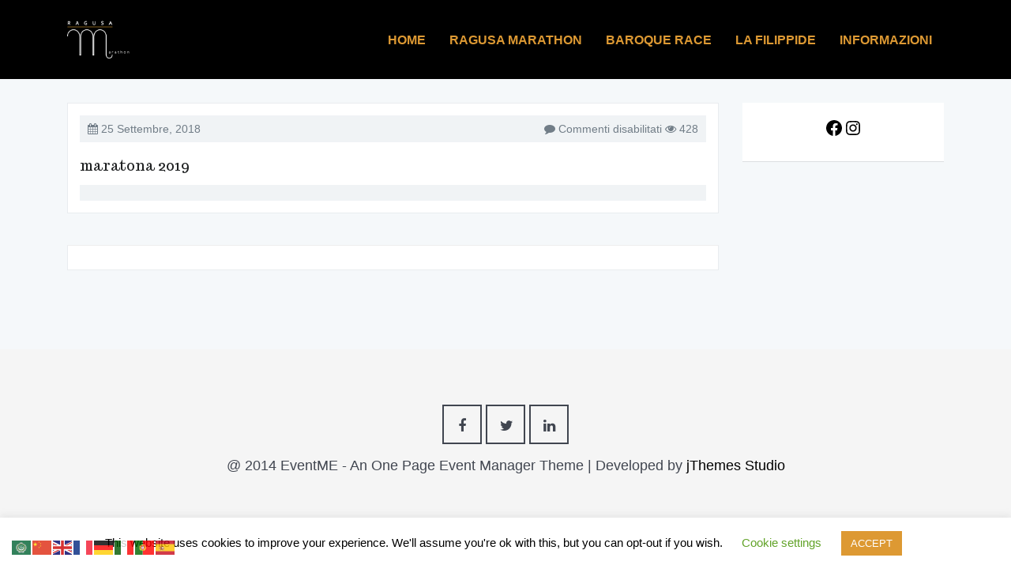

--- FILE ---
content_type: text/html; charset=UTF-8
request_url: http://maratonadiragusa.com/slideshow/maratona-2019/
body_size: 58608
content:
<!DOCTYPE html>
<!--[if lt IE 7 ]><html class="ie ie6" lang="it-IT"><![endif]-->
<!--[if IE 7 ]><html class="ie ie7" lang="it-IT"><![endif]-->
<!--[if IE 8 ]><html class="ie ie8" lang="it-IT"><![endif]-->
<!--[if (gte IE 9)|!(IE)]><!-->
<html lang="it-IT">
<!--<![endif]-->

<head>
    <meta charset="UTF-8">
    
    <meta name="author" content="ovatheme_">
    <link rel="profile" href="http://gmpg.org/xfn/11">
    <link rel="pingback" href="http://maratonadiragusa.com/xmlrpc.php">
    <meta name="viewport" content="width=device-width, initial-scale=1, maximum-scale=1">
    <!-- For SEO -->
            <meta name="description" content="">
                <meta name="keywords" content="">
        <!-- End SEO-->

    <link rel="shortcut icon" href="https://maratonadiragusa.com/wp-content/uploads/2019/10/profilo-fb.jpg">
    <link rel="apple-touch-icon" href="https://maratonadiragusa.com/wp-content/uploads/2019/10/profilo-fb.jpg">

    <style>
        .page-section.subscribe .parallax-bg {
            background-image: url(https://maratonadiragusa.com/wp-content/uploads/2019/05/IMG_4101-e1557756476548.jpg);
        }
        .page-section.directions .parallax-bg {
        background-image: url();
        }
    </style>

     <style type="text/css" media="screen">
        .wide .page-section.image{
            background-image: url(http://maratonadiragusa.com/wp-content/uploads/2019/08/neroe.png);
        }
        .wide .page-section.image:before {        
            background: url(http://maratonadiragusa.com/wp-content/themes/eventme/assets/img/overlay.png)
            
        }
        
    </style>
    
    
    <meta name='robots' content='index, follow, max-image-preview:large, max-snippet:-1, max-video-preview:-1' />
	<style>img:is([sizes="auto" i], [sizes^="auto," i]) { contain-intrinsic-size: 3000px 1500px }</style>
	
	<!-- This site is optimized with the Yoast SEO plugin v26.7 - https://yoast.com/wordpress/plugins/seo/ -->
	<title>maratona 2019 - Maratona di Ragusa</title>
	<link rel="canonical" href="https://maratonadiragusa.com/slideshow/maratona-2019/" />
	<meta property="og:locale" content="it_IT" />
	<meta property="og:type" content="article" />
	<meta property="og:title" content="maratona 2019 - Maratona di Ragusa" />
	<meta property="og:url" content="https://maratonadiragusa.com/slideshow/maratona-2019/" />
	<meta property="og:site_name" content="Maratona di Ragusa" />
	<meta property="article:publisher" content="https://www.facebook.com/maratonadiragusa/" />
	<meta property="article:modified_time" content="2018-09-29T17:15:46+00:00" />
	<meta property="og:image" content="https://maratonadiragusa.com/wp-content/uploads/2018/09/maratona-imm-web19-1024x692.png" />
	<meta property="og:image:width" content="1024" />
	<meta property="og:image:height" content="692" />
	<meta property="og:image:type" content="image/png" />
	<script type="application/ld+json" class="yoast-schema-graph">{"@context":"https://schema.org","@graph":[{"@type":"WebPage","@id":"https://maratonadiragusa.com/slideshow/maratona-2019/","url":"https://maratonadiragusa.com/slideshow/maratona-2019/","name":"maratona 2019 - Maratona di Ragusa","isPartOf":{"@id":"https://maratonadiragusa.com/#website"},"primaryImageOfPage":{"@id":"https://maratonadiragusa.com/slideshow/maratona-2019/#primaryimage"},"image":{"@id":"https://maratonadiragusa.com/slideshow/maratona-2019/#primaryimage"},"thumbnailUrl":"https://maratonadiragusa.com/wp-content/uploads/2018/09/maratona-imm-web19.png","datePublished":"2018-09-25T12:40:40+00:00","dateModified":"2018-09-29T17:15:46+00:00","breadcrumb":{"@id":"https://maratonadiragusa.com/slideshow/maratona-2019/#breadcrumb"},"inLanguage":"it-IT","potentialAction":[{"@type":"ReadAction","target":["https://maratonadiragusa.com/slideshow/maratona-2019/"]}]},{"@type":"ImageObject","inLanguage":"it-IT","@id":"https://maratonadiragusa.com/slideshow/maratona-2019/#primaryimage","url":"https://maratonadiragusa.com/wp-content/uploads/2018/09/maratona-imm-web19.png","contentUrl":"https://maratonadiragusa.com/wp-content/uploads/2018/09/maratona-imm-web19.png","width":3855,"height":2604},{"@type":"BreadcrumbList","@id":"https://maratonadiragusa.com/slideshow/maratona-2019/#breadcrumb","itemListElement":[{"@type":"ListItem","position":1,"name":"Home","item":"https://maratonadiragusa.com/"},{"@type":"ListItem","position":2,"name":"Slideshows","item":"https://maratonadiragusa.com/slideshow/"},{"@type":"ListItem","position":3,"name":"maratona 2019"}]},{"@type":"WebSite","@id":"https://maratonadiragusa.com/#website","url":"https://maratonadiragusa.com/","name":"Maratona di Ragusa","description":"Hybla Marathon","potentialAction":[{"@type":"SearchAction","target":{"@type":"EntryPoint","urlTemplate":"https://maratonadiragusa.com/?s={search_term_string}"},"query-input":{"@type":"PropertyValueSpecification","valueRequired":true,"valueName":"search_term_string"}}],"inLanguage":"it-IT"}]}</script>
	<!-- / Yoast SEO plugin. -->


<link rel='dns-prefetch' href='//ajax.googleapis.com' />
<link rel='dns-prefetch' href='//stats.wp.com' />
<link rel='dns-prefetch' href='//fonts.googleapis.com' />
<link rel='preconnect' href='//c0.wp.com' />
<link rel='preconnect' href='https://fonts.gstatic.com' crossorigin />
<link rel="alternate" type="application/rss+xml" title="Maratona di Ragusa &raquo; Feed" href="https://maratonadiragusa.com/feed/" />
<link rel="alternate" type="application/rss+xml" title="Maratona di Ragusa &raquo; Feed dei commenti" href="https://maratonadiragusa.com/comments/feed/" />
<script type="text/javascript">
/* <![CDATA[ */
window._wpemojiSettings = {"baseUrl":"https:\/\/s.w.org\/images\/core\/emoji\/15.0.3\/72x72\/","ext":".png","svgUrl":"https:\/\/s.w.org\/images\/core\/emoji\/15.0.3\/svg\/","svgExt":".svg","source":{"concatemoji":"http:\/\/maratonadiragusa.com\/wp-includes\/js\/wp-emoji-release.min.js?ver=6.7.4"}};
/*! This file is auto-generated */
!function(i,n){var o,s,e;function c(e){try{var t={supportTests:e,timestamp:(new Date).valueOf()};sessionStorage.setItem(o,JSON.stringify(t))}catch(e){}}function p(e,t,n){e.clearRect(0,0,e.canvas.width,e.canvas.height),e.fillText(t,0,0);var t=new Uint32Array(e.getImageData(0,0,e.canvas.width,e.canvas.height).data),r=(e.clearRect(0,0,e.canvas.width,e.canvas.height),e.fillText(n,0,0),new Uint32Array(e.getImageData(0,0,e.canvas.width,e.canvas.height).data));return t.every(function(e,t){return e===r[t]})}function u(e,t,n){switch(t){case"flag":return n(e,"\ud83c\udff3\ufe0f\u200d\u26a7\ufe0f","\ud83c\udff3\ufe0f\u200b\u26a7\ufe0f")?!1:!n(e,"\ud83c\uddfa\ud83c\uddf3","\ud83c\uddfa\u200b\ud83c\uddf3")&&!n(e,"\ud83c\udff4\udb40\udc67\udb40\udc62\udb40\udc65\udb40\udc6e\udb40\udc67\udb40\udc7f","\ud83c\udff4\u200b\udb40\udc67\u200b\udb40\udc62\u200b\udb40\udc65\u200b\udb40\udc6e\u200b\udb40\udc67\u200b\udb40\udc7f");case"emoji":return!n(e,"\ud83d\udc26\u200d\u2b1b","\ud83d\udc26\u200b\u2b1b")}return!1}function f(e,t,n){var r="undefined"!=typeof WorkerGlobalScope&&self instanceof WorkerGlobalScope?new OffscreenCanvas(300,150):i.createElement("canvas"),a=r.getContext("2d",{willReadFrequently:!0}),o=(a.textBaseline="top",a.font="600 32px Arial",{});return e.forEach(function(e){o[e]=t(a,e,n)}),o}function t(e){var t=i.createElement("script");t.src=e,t.defer=!0,i.head.appendChild(t)}"undefined"!=typeof Promise&&(o="wpEmojiSettingsSupports",s=["flag","emoji"],n.supports={everything:!0,everythingExceptFlag:!0},e=new Promise(function(e){i.addEventListener("DOMContentLoaded",e,{once:!0})}),new Promise(function(t){var n=function(){try{var e=JSON.parse(sessionStorage.getItem(o));if("object"==typeof e&&"number"==typeof e.timestamp&&(new Date).valueOf()<e.timestamp+604800&&"object"==typeof e.supportTests)return e.supportTests}catch(e){}return null}();if(!n){if("undefined"!=typeof Worker&&"undefined"!=typeof OffscreenCanvas&&"undefined"!=typeof URL&&URL.createObjectURL&&"undefined"!=typeof Blob)try{var e="postMessage("+f.toString()+"("+[JSON.stringify(s),u.toString(),p.toString()].join(",")+"));",r=new Blob([e],{type:"text/javascript"}),a=new Worker(URL.createObjectURL(r),{name:"wpTestEmojiSupports"});return void(a.onmessage=function(e){c(n=e.data),a.terminate(),t(n)})}catch(e){}c(n=f(s,u,p))}t(n)}).then(function(e){for(var t in e)n.supports[t]=e[t],n.supports.everything=n.supports.everything&&n.supports[t],"flag"!==t&&(n.supports.everythingExceptFlag=n.supports.everythingExceptFlag&&n.supports[t]);n.supports.everythingExceptFlag=n.supports.everythingExceptFlag&&!n.supports.flag,n.DOMReady=!1,n.readyCallback=function(){n.DOMReady=!0}}).then(function(){return e}).then(function(){var e;n.supports.everything||(n.readyCallback(),(e=n.source||{}).concatemoji?t(e.concatemoji):e.wpemoji&&e.twemoji&&(t(e.twemoji),t(e.wpemoji)))}))}((window,document),window._wpemojiSettings);
/* ]]> */
</script>
<style id='wp-emoji-styles-inline-css' type='text/css'>

	img.wp-smiley, img.emoji {
		display: inline !important;
		border: none !important;
		box-shadow: none !important;
		height: 1em !important;
		width: 1em !important;
		margin: 0 0.07em !important;
		vertical-align: -0.1em !important;
		background: none !important;
		padding: 0 !important;
	}
</style>
<link rel='stylesheet' id='wp-block-library-css' href='https://c0.wp.com/c/6.7.4/wp-includes/css/dist/block-library/style.min.css' type='text/css' media='all' />
<link rel='stylesheet' id='mediaelement-css' href='https://c0.wp.com/c/6.7.4/wp-includes/js/mediaelement/mediaelementplayer-legacy.min.css' type='text/css' media='all' />
<link rel='stylesheet' id='wp-mediaelement-css' href='https://c0.wp.com/c/6.7.4/wp-includes/js/mediaelement/wp-mediaelement.min.css' type='text/css' media='all' />
<style id='jetpack-sharing-buttons-style-inline-css' type='text/css'>
.jetpack-sharing-buttons__services-list{display:flex;flex-direction:row;flex-wrap:wrap;gap:0;list-style-type:none;margin:5px;padding:0}.jetpack-sharing-buttons__services-list.has-small-icon-size{font-size:12px}.jetpack-sharing-buttons__services-list.has-normal-icon-size{font-size:16px}.jetpack-sharing-buttons__services-list.has-large-icon-size{font-size:24px}.jetpack-sharing-buttons__services-list.has-huge-icon-size{font-size:36px}@media print{.jetpack-sharing-buttons__services-list{display:none!important}}.editor-styles-wrapper .wp-block-jetpack-sharing-buttons{gap:0;padding-inline-start:0}ul.jetpack-sharing-buttons__services-list.has-background{padding:1.25em 2.375em}
</style>
<style id='classic-theme-styles-inline-css' type='text/css'>
/*! This file is auto-generated */
.wp-block-button__link{color:#fff;background-color:#32373c;border-radius:9999px;box-shadow:none;text-decoration:none;padding:calc(.667em + 2px) calc(1.333em + 2px);font-size:1.125em}.wp-block-file__button{background:#32373c;color:#fff;text-decoration:none}
</style>
<style id='global-styles-inline-css' type='text/css'>
:root{--wp--preset--aspect-ratio--square: 1;--wp--preset--aspect-ratio--4-3: 4/3;--wp--preset--aspect-ratio--3-4: 3/4;--wp--preset--aspect-ratio--3-2: 3/2;--wp--preset--aspect-ratio--2-3: 2/3;--wp--preset--aspect-ratio--16-9: 16/9;--wp--preset--aspect-ratio--9-16: 9/16;--wp--preset--color--black: #000000;--wp--preset--color--cyan-bluish-gray: #abb8c3;--wp--preset--color--white: #ffffff;--wp--preset--color--pale-pink: #f78da7;--wp--preset--color--vivid-red: #cf2e2e;--wp--preset--color--luminous-vivid-orange: #ff6900;--wp--preset--color--luminous-vivid-amber: #fcb900;--wp--preset--color--light-green-cyan: #7bdcb5;--wp--preset--color--vivid-green-cyan: #00d084;--wp--preset--color--pale-cyan-blue: #8ed1fc;--wp--preset--color--vivid-cyan-blue: #0693e3;--wp--preset--color--vivid-purple: #9b51e0;--wp--preset--gradient--vivid-cyan-blue-to-vivid-purple: linear-gradient(135deg,rgba(6,147,227,1) 0%,rgb(155,81,224) 100%);--wp--preset--gradient--light-green-cyan-to-vivid-green-cyan: linear-gradient(135deg,rgb(122,220,180) 0%,rgb(0,208,130) 100%);--wp--preset--gradient--luminous-vivid-amber-to-luminous-vivid-orange: linear-gradient(135deg,rgba(252,185,0,1) 0%,rgba(255,105,0,1) 100%);--wp--preset--gradient--luminous-vivid-orange-to-vivid-red: linear-gradient(135deg,rgba(255,105,0,1) 0%,rgb(207,46,46) 100%);--wp--preset--gradient--very-light-gray-to-cyan-bluish-gray: linear-gradient(135deg,rgb(238,238,238) 0%,rgb(169,184,195) 100%);--wp--preset--gradient--cool-to-warm-spectrum: linear-gradient(135deg,rgb(74,234,220) 0%,rgb(151,120,209) 20%,rgb(207,42,186) 40%,rgb(238,44,130) 60%,rgb(251,105,98) 80%,rgb(254,248,76) 100%);--wp--preset--gradient--blush-light-purple: linear-gradient(135deg,rgb(255,206,236) 0%,rgb(152,150,240) 100%);--wp--preset--gradient--blush-bordeaux: linear-gradient(135deg,rgb(254,205,165) 0%,rgb(254,45,45) 50%,rgb(107,0,62) 100%);--wp--preset--gradient--luminous-dusk: linear-gradient(135deg,rgb(255,203,112) 0%,rgb(199,81,192) 50%,rgb(65,88,208) 100%);--wp--preset--gradient--pale-ocean: linear-gradient(135deg,rgb(255,245,203) 0%,rgb(182,227,212) 50%,rgb(51,167,181) 100%);--wp--preset--gradient--electric-grass: linear-gradient(135deg,rgb(202,248,128) 0%,rgb(113,206,126) 100%);--wp--preset--gradient--midnight: linear-gradient(135deg,rgb(2,3,129) 0%,rgb(40,116,252) 100%);--wp--preset--font-size--small: 13px;--wp--preset--font-size--medium: 20px;--wp--preset--font-size--large: 36px;--wp--preset--font-size--x-large: 42px;--wp--preset--spacing--20: 0.44rem;--wp--preset--spacing--30: 0.67rem;--wp--preset--spacing--40: 1rem;--wp--preset--spacing--50: 1.5rem;--wp--preset--spacing--60: 2.25rem;--wp--preset--spacing--70: 3.38rem;--wp--preset--spacing--80: 5.06rem;--wp--preset--shadow--natural: 6px 6px 9px rgba(0, 0, 0, 0.2);--wp--preset--shadow--deep: 12px 12px 50px rgba(0, 0, 0, 0.4);--wp--preset--shadow--sharp: 6px 6px 0px rgba(0, 0, 0, 0.2);--wp--preset--shadow--outlined: 6px 6px 0px -3px rgba(255, 255, 255, 1), 6px 6px rgba(0, 0, 0, 1);--wp--preset--shadow--crisp: 6px 6px 0px rgba(0, 0, 0, 1);}:where(.is-layout-flex){gap: 0.5em;}:where(.is-layout-grid){gap: 0.5em;}body .is-layout-flex{display: flex;}.is-layout-flex{flex-wrap: wrap;align-items: center;}.is-layout-flex > :is(*, div){margin: 0;}body .is-layout-grid{display: grid;}.is-layout-grid > :is(*, div){margin: 0;}:where(.wp-block-columns.is-layout-flex){gap: 2em;}:where(.wp-block-columns.is-layout-grid){gap: 2em;}:where(.wp-block-post-template.is-layout-flex){gap: 1.25em;}:where(.wp-block-post-template.is-layout-grid){gap: 1.25em;}.has-black-color{color: var(--wp--preset--color--black) !important;}.has-cyan-bluish-gray-color{color: var(--wp--preset--color--cyan-bluish-gray) !important;}.has-white-color{color: var(--wp--preset--color--white) !important;}.has-pale-pink-color{color: var(--wp--preset--color--pale-pink) !important;}.has-vivid-red-color{color: var(--wp--preset--color--vivid-red) !important;}.has-luminous-vivid-orange-color{color: var(--wp--preset--color--luminous-vivid-orange) !important;}.has-luminous-vivid-amber-color{color: var(--wp--preset--color--luminous-vivid-amber) !important;}.has-light-green-cyan-color{color: var(--wp--preset--color--light-green-cyan) !important;}.has-vivid-green-cyan-color{color: var(--wp--preset--color--vivid-green-cyan) !important;}.has-pale-cyan-blue-color{color: var(--wp--preset--color--pale-cyan-blue) !important;}.has-vivid-cyan-blue-color{color: var(--wp--preset--color--vivid-cyan-blue) !important;}.has-vivid-purple-color{color: var(--wp--preset--color--vivid-purple) !important;}.has-black-background-color{background-color: var(--wp--preset--color--black) !important;}.has-cyan-bluish-gray-background-color{background-color: var(--wp--preset--color--cyan-bluish-gray) !important;}.has-white-background-color{background-color: var(--wp--preset--color--white) !important;}.has-pale-pink-background-color{background-color: var(--wp--preset--color--pale-pink) !important;}.has-vivid-red-background-color{background-color: var(--wp--preset--color--vivid-red) !important;}.has-luminous-vivid-orange-background-color{background-color: var(--wp--preset--color--luminous-vivid-orange) !important;}.has-luminous-vivid-amber-background-color{background-color: var(--wp--preset--color--luminous-vivid-amber) !important;}.has-light-green-cyan-background-color{background-color: var(--wp--preset--color--light-green-cyan) !important;}.has-vivid-green-cyan-background-color{background-color: var(--wp--preset--color--vivid-green-cyan) !important;}.has-pale-cyan-blue-background-color{background-color: var(--wp--preset--color--pale-cyan-blue) !important;}.has-vivid-cyan-blue-background-color{background-color: var(--wp--preset--color--vivid-cyan-blue) !important;}.has-vivid-purple-background-color{background-color: var(--wp--preset--color--vivid-purple) !important;}.has-black-border-color{border-color: var(--wp--preset--color--black) !important;}.has-cyan-bluish-gray-border-color{border-color: var(--wp--preset--color--cyan-bluish-gray) !important;}.has-white-border-color{border-color: var(--wp--preset--color--white) !important;}.has-pale-pink-border-color{border-color: var(--wp--preset--color--pale-pink) !important;}.has-vivid-red-border-color{border-color: var(--wp--preset--color--vivid-red) !important;}.has-luminous-vivid-orange-border-color{border-color: var(--wp--preset--color--luminous-vivid-orange) !important;}.has-luminous-vivid-amber-border-color{border-color: var(--wp--preset--color--luminous-vivid-amber) !important;}.has-light-green-cyan-border-color{border-color: var(--wp--preset--color--light-green-cyan) !important;}.has-vivid-green-cyan-border-color{border-color: var(--wp--preset--color--vivid-green-cyan) !important;}.has-pale-cyan-blue-border-color{border-color: var(--wp--preset--color--pale-cyan-blue) !important;}.has-vivid-cyan-blue-border-color{border-color: var(--wp--preset--color--vivid-cyan-blue) !important;}.has-vivid-purple-border-color{border-color: var(--wp--preset--color--vivid-purple) !important;}.has-vivid-cyan-blue-to-vivid-purple-gradient-background{background: var(--wp--preset--gradient--vivid-cyan-blue-to-vivid-purple) !important;}.has-light-green-cyan-to-vivid-green-cyan-gradient-background{background: var(--wp--preset--gradient--light-green-cyan-to-vivid-green-cyan) !important;}.has-luminous-vivid-amber-to-luminous-vivid-orange-gradient-background{background: var(--wp--preset--gradient--luminous-vivid-amber-to-luminous-vivid-orange) !important;}.has-luminous-vivid-orange-to-vivid-red-gradient-background{background: var(--wp--preset--gradient--luminous-vivid-orange-to-vivid-red) !important;}.has-very-light-gray-to-cyan-bluish-gray-gradient-background{background: var(--wp--preset--gradient--very-light-gray-to-cyan-bluish-gray) !important;}.has-cool-to-warm-spectrum-gradient-background{background: var(--wp--preset--gradient--cool-to-warm-spectrum) !important;}.has-blush-light-purple-gradient-background{background: var(--wp--preset--gradient--blush-light-purple) !important;}.has-blush-bordeaux-gradient-background{background: var(--wp--preset--gradient--blush-bordeaux) !important;}.has-luminous-dusk-gradient-background{background: var(--wp--preset--gradient--luminous-dusk) !important;}.has-pale-ocean-gradient-background{background: var(--wp--preset--gradient--pale-ocean) !important;}.has-electric-grass-gradient-background{background: var(--wp--preset--gradient--electric-grass) !important;}.has-midnight-gradient-background{background: var(--wp--preset--gradient--midnight) !important;}.has-small-font-size{font-size: var(--wp--preset--font-size--small) !important;}.has-medium-font-size{font-size: var(--wp--preset--font-size--medium) !important;}.has-large-font-size{font-size: var(--wp--preset--font-size--large) !important;}.has-x-large-font-size{font-size: var(--wp--preset--font-size--x-large) !important;}
:where(.wp-block-post-template.is-layout-flex){gap: 1.25em;}:where(.wp-block-post-template.is-layout-grid){gap: 1.25em;}
:where(.wp-block-columns.is-layout-flex){gap: 2em;}:where(.wp-block-columns.is-layout-grid){gap: 2em;}
:root :where(.wp-block-pullquote){font-size: 1.5em;line-height: 1.6;}
</style>
<link rel='stylesheet' id='cookie-law-info-css' href='http://maratonadiragusa.com/wp-content/plugins/cookie-law-info/legacy/public/css/cookie-law-info-public.css?ver=3.2.8' type='text/css' media='all' />
<link rel='stylesheet' id='cookie-law-info-gdpr-css' href='http://maratonadiragusa.com/wp-content/plugins/cookie-law-info/legacy/public/css/cookie-law-info-gdpr.css?ver=3.2.8' type='text/css' media='all' />
<link rel='stylesheet' id='wpcdt-public-css-css' href='http://maratonadiragusa.com/wp-content/plugins/countdown-timer-ultimate/assets/css/wpcdt-public.css?ver=2.6.4' type='text/css' media='all' />
<link rel='stylesheet' id='dashicons-css' href='https://c0.wp.com/c/6.7.4/wp-includes/css/dashicons.min.css' type='text/css' media='all' />
<link rel='stylesheet' id='to-top-css' href='http://maratonadiragusa.com/wp-content/plugins/to-top/public/css/to-top-public.css?ver=2.5.4' type='text/css' media='all' />
<link rel='stylesheet' id='output-style-css' href='http://maratonadiragusa.com/wp-content/plugins/wp-gpx-maps/css/wp-gpx-maps-output.css?ver=1.0.0' type='text/css' media='all' />
<link rel='stylesheet' id='leaflet-css' href='http://maratonadiragusa.com/wp-content/plugins/wp-gpx-maps/ThirdParties/Leaflet_1.5.1/leaflet.css?ver=1.5.1' type='text/css' media='all' />
<link rel='stylesheet' id='leaflet.markercluster-css' href='http://maratonadiragusa.com/wp-content/plugins/wp-gpx-maps/ThirdParties/Leaflet.markercluster-1.4.1/MarkerCluster.css?ver=1.4.1,' type='text/css' media='all' />
<link rel='stylesheet' id='leaflet.Photo-css' href='http://maratonadiragusa.com/wp-content/plugins/wp-gpx-maps/ThirdParties/Leaflet.Photo/Leaflet.Photo.css?ver=6.7.4' type='text/css' media='all' />
<link rel='stylesheet' id='leaflet.fullscreen-css' href='http://maratonadiragusa.com/wp-content/plugins/wp-gpx-maps/ThirdParties/leaflet.fullscreen-1.4.5/Control.FullScreen.css?ver=1.5.1' type='text/css' media='all' />
<link rel='stylesheet' id='mc4wp-form-basic-css' href='http://maratonadiragusa.com/wp-content/plugins/mailchimp-for-wp/assets/css/form-basic.css?ver=4.10.0' type='text/css' media='all' />
<link rel='stylesheet' id='bootstrap_min-css' href='http://maratonadiragusa.com/wp-content/themes/eventme/assets/plugins/bootstrap/css/bootstrap.min.css?ver=6.7.4' type='text/css' media='all' />
<link rel='stylesheet' id='font-awesome-css' href='http://maratonadiragusa.com/wp-content/plugins/js_composer/assets/lib/bower/font-awesome/css/font-awesome.min.css?ver=4.12' type='text/css' media='all' />
<link rel='stylesheet' id='superfish-css' href='http://maratonadiragusa.com/wp-content/themes/eventme/assets/plugins/superfish/css/superfish.css?ver=6.7.4' type='text/css' media='all' />
<link rel='stylesheet' id='prettyPhoto-css' href='http://maratonadiragusa.com/wp-content/themes/eventme/assets/plugins/prettyPhoto/css/prettyPhoto.css?ver=6.7.4' type='text/css' media='all' />
<link rel='stylesheet' id='animate-css' href='http://maratonadiragusa.com/wp-content/themes/eventme/assets/plugins/animate.css?ver=6.7.4' type='text/css' media='all' />
<link rel='stylesheet' id='jquery_countdown-css' href='http://maratonadiragusa.com/wp-content/themes/eventme/assets/plugins/countdown/jquery.countdown.css?ver=6.7.4' type='text/css' media='all' />
<link rel='stylesheet' id='jquery_isotope-css' href='http://maratonadiragusa.com/wp-content/themes/eventme/assets/plugins/isotope/jquery.isotope.css?ver=6.7.4' type='text/css' media='all' />
<link rel='stylesheet' id='owl_carousel-css' href='http://maratonadiragusa.com/wp-content/themes/eventme/assets/plugins/owl-carousel/owl.carousel.css?ver=6.7.4' type='text/css' media='all' />
<link rel='stylesheet' id='owl_theme-css' href='http://maratonadiragusa.com/wp-content/themes/eventme/assets/plugins/owl-carousel/owl.theme.css?ver=6.7.4' type='text/css' media='all' />
<link rel='stylesheet' id='theme-style-css' href='http://maratonadiragusa.com/wp-content/themes/eventme/style.css?ver=2014-04-05' type='text/css' media='all' />
<link rel='stylesheet' id='style-css-css' href='http://maratonadiragusa.com/wp-content/themes/eventme/style.php?ver=6.7.4' type='text/css' media='all' />
<link rel="preload" as="style" href="https://fonts.googleapis.com/css?family=Trocchi&#038;display=swap&#038;ver=1725621368" /><link rel="stylesheet" href="https://fonts.googleapis.com/css?family=Trocchi&#038;display=swap&#038;ver=1725621368" media="print" onload="this.media='all'"><noscript><link rel="stylesheet" href="https://fonts.googleapis.com/css?family=Trocchi&#038;display=swap&#038;ver=1725621368" /></noscript><script type="text/javascript" src="https://c0.wp.com/c/6.7.4/wp-includes/js/jquery/jquery.min.js" id="jquery-core-js"></script>
<script type="text/javascript" src="https://c0.wp.com/c/6.7.4/wp-includes/js/jquery/jquery-migrate.min.js" id="jquery-migrate-js"></script>
<script type="text/javascript" id="ajax-script-js-extra">
/* <![CDATA[ */
var ajax_object = {"ajaxurl":"https:\/\/maratonadiragusa.com\/wp-admin\/admin-ajax.php"};
/* ]]> */
</script>
<script type="text/javascript" src="http://maratonadiragusa.com/wp-content/themes/eventme/assets/plugins/register_event.js?ver=1" id="ajax-script-js"></script>
<script type="text/javascript" id="cookie-law-info-js-extra">
/* <![CDATA[ */
var Cli_Data = {"nn_cookie_ids":[],"cookielist":[],"non_necessary_cookies":[],"ccpaEnabled":"","ccpaRegionBased":"","ccpaBarEnabled":"","strictlyEnabled":["necessary","obligatoire"],"ccpaType":"gdpr","js_blocking":"","custom_integration":"","triggerDomRefresh":"","secure_cookies":""};
var cli_cookiebar_settings = {"animate_speed_hide":"500","animate_speed_show":"500","background":"#FFF","border":"#b1a6a6c2","border_on":"","button_1_button_colour":"#dd9933","button_1_button_hover":"#b17a29","button_1_link_colour":"#fff","button_1_as_button":"1","button_1_new_win":"","button_2_button_colour":"#333","button_2_button_hover":"#292929","button_2_link_colour":"#444","button_2_as_button":"","button_2_hidebar":"","button_3_button_colour":"#000","button_3_button_hover":"#000000","button_3_link_colour":"#fff","button_3_as_button":"1","button_3_new_win":"","button_4_button_colour":"#000","button_4_button_hover":"#000000","button_4_link_colour":"#62a329","button_4_as_button":"","button_7_button_colour":"#61a229","button_7_button_hover":"#4e8221","button_7_link_colour":"#fff","button_7_as_button":"1","button_7_new_win":"","font_family":"inherit","header_fix":"","notify_animate_hide":"1","notify_animate_show":"","notify_div_id":"#cookie-law-info-bar","notify_position_horizontal":"right","notify_position_vertical":"bottom","scroll_close":"1","scroll_close_reload":"","accept_close_reload":"","reject_close_reload":"","showagain_tab":"1","showagain_background":"#fff","showagain_border":"#000","showagain_div_id":"#cookie-law-info-again","showagain_x_position":"100px","text":"#000","show_once_yn":"","show_once":"10000","logging_on":"","as_popup":"","popup_overlay":"1","bar_heading_text":"","cookie_bar_as":"banner","popup_showagain_position":"bottom-right","widget_position":"left"};
var log_object = {"ajax_url":"https:\/\/maratonadiragusa.com\/wp-admin\/admin-ajax.php"};
/* ]]> */
</script>
<script type="text/javascript" src="http://maratonadiragusa.com/wp-content/plugins/cookie-law-info/legacy/public/js/cookie-law-info-public.js?ver=3.2.8" id="cookie-law-info-js"></script>
<script type="text/javascript" id="to-top-js-extra">
/* <![CDATA[ */
var to_top_options = {"scroll_offset":"100","icon_opacity":"50","style":"icon","icon_type":"dashicons-arrow-up-alt2","icon_color":"#ffffff","icon_bg_color":"#000000","icon_size":"32","border_radius":"5","image":"http:\/\/maratonadiragusa.com\/wp-content\/plugins\/to-top\/admin\/images\/default.png","image_width":"65","image_alt":"","location":"bottom-right","margin_x":"20","margin_y":"20","show_on_admin":"0","enable_autohide":"0","autohide_time":"2","enable_hide_small_device":"0","small_device_max_width":"640","reset":"0"};
/* ]]> */
</script>
<script async type="text/javascript" src="http://maratonadiragusa.com/wp-content/plugins/to-top/public/js/to-top-public.js?ver=2.5.4" id="to-top-js"></script>
<script type="text/javascript" src="http://maratonadiragusa.com/wp-content/plugins/wp-gpx-maps/ThirdParties/Leaflet_1.5.1/leaflet.js?ver=1.5.1" id="leaflet-js"></script>
<script type="text/javascript" src="http://maratonadiragusa.com/wp-content/plugins/wp-gpx-maps/ThirdParties/Leaflet.markercluster-1.4.1/leaflet.markercluster.js?ver=1.4.1" id="leaflet.markercluster-js"></script>
<script type="text/javascript" src="http://maratonadiragusa.com/wp-content/plugins/wp-gpx-maps/ThirdParties/Leaflet.Photo/Leaflet.Photo.js?ver=6.7.4" id="leaflet.Photo-js"></script>
<script type="text/javascript" src="http://maratonadiragusa.com/wp-content/plugins/wp-gpx-maps/ThirdParties/leaflet.fullscreen-1.4.5/Control.FullScreen.js?ver=1.4.5" id="leaflet.fullscreen-js"></script>
<script type="text/javascript" src="http://maratonadiragusa.com/wp-content/plugins/wp-gpx-maps/js/Chart.min.js?ver=2.8.0" id="chartjs-js"></script>
<script type="text/javascript" src="http://maratonadiragusa.com/wp-content/plugins/wp-gpx-maps/js/WP-GPX-Maps.js?ver=1.6.02" id="wp-gpx-maps-js"></script>
<link rel="https://api.w.org/" href="https://maratonadiragusa.com/wp-json/" /><link rel="EditURI" type="application/rsd+xml" title="RSD" href="https://maratonadiragusa.com/xmlrpc.php?rsd" />
<meta name="generator" content="WordPress 6.7.4" />
<link rel='shortlink' href='https://maratonadiragusa.com/?p=3820' />
<link rel="alternate" title="oEmbed (JSON)" type="application/json+oembed" href="https://maratonadiragusa.com/wp-json/oembed/1.0/embed?url=https%3A%2F%2Fmaratonadiragusa.com%2Fslideshow%2Fmaratona-2019%2F" />
<link rel="alternate" title="oEmbed (XML)" type="text/xml+oembed" href="https://maratonadiragusa.com/wp-json/oembed/1.0/embed?url=https%3A%2F%2Fmaratonadiragusa.com%2Fslideshow%2Fmaratona-2019%2F&#038;format=xml" />
<meta name="generator" content="Redux 4.5.6" />	<style>img#wpstats{display:none}</style>
		
   	<!--[if (gte IE 9)|!(IE)]><!-->
	<!--script src="http://maratonadiragusa.com/wp-content/themes/eventme/assets/plugins/jquery.cookie.js"></script>
	<script src="http://maratonadiragusa.com/wp-content/themes/eventme/assets/plugins/style-switcher/style.switcher.js"></script-->
	<!--<![endif]-->
  <meta name="generator" content="Elementor 3.27.3; features: additional_custom_breakpoints; settings: css_print_method-external, google_font-enabled, font_display-auto">
<meta name="generator" content="Powered by Visual Composer - drag and drop page builder for WordPress."/>
<!--[if lte IE 9]><link rel="stylesheet" type="text/css" href="http://maratonadiragusa.com/wp-content/plugins/js_composer/assets/css/vc_lte_ie9.min.css" media="screen"><![endif]--><!--[if IE  8]><link rel="stylesheet" type="text/css" href="http://maratonadiragusa.com/wp-content/plugins/js_composer/assets/css/vc-ie8.min.css" media="screen"><![endif]-->			<style>
				.e-con.e-parent:nth-of-type(n+4):not(.e-lazyloaded):not(.e-no-lazyload),
				.e-con.e-parent:nth-of-type(n+4):not(.e-lazyloaded):not(.e-no-lazyload) * {
					background-image: none !important;
				}
				@media screen and (max-height: 1024px) {
					.e-con.e-parent:nth-of-type(n+3):not(.e-lazyloaded):not(.e-no-lazyload),
					.e-con.e-parent:nth-of-type(n+3):not(.e-lazyloaded):not(.e-no-lazyload) * {
						background-image: none !important;
					}
				}
				@media screen and (max-height: 640px) {
					.e-con.e-parent:nth-of-type(n+2):not(.e-lazyloaded):not(.e-no-lazyload),
					.e-con.e-parent:nth-of-type(n+2):not(.e-lazyloaded):not(.e-no-lazyload) * {
						background-image: none !important;
					}
				}
			</style>
			<meta name="twitter:partner" content="tfwp"><link rel="icon" href="https://maratonadiragusa.com/wp-content/uploads/2019/08/cropped-profilo-fb-32x32.jpg" sizes="32x32" />
<link rel="icon" href="https://maratonadiragusa.com/wp-content/uploads/2019/08/cropped-profilo-fb-192x192.jpg" sizes="192x192" />
<link rel="apple-touch-icon" href="https://maratonadiragusa.com/wp-content/uploads/2019/08/cropped-profilo-fb-180x180.jpg" />
<meta name="msapplication-TileImage" content="https://maratonadiragusa.com/wp-content/uploads/2019/08/cropped-profilo-fb-270x270.jpg" />

<meta name="twitter:card" content="summary"><meta name="twitter:title" content="maratona 2019">
<style id="theme_option-dynamic-css" title="dynamic-css" class="redux-options-output">body{font-family:'Arial Black', Gadget, sans-serif;font-weight:400;color:#000000;font-size:16px;}h1,h2,h3,h4,h5,h6{font-family:Trocchi;}</style><noscript><style type="text/css"> .wpb_animate_when_almost_visible { opacity: 1; }</style></noscript>
</head>

<body class="slideshow-template-default single single-slideshow postid-3820 wide ltr blog wpb-js-composer js-comp-ver-4.12 vc_responsive elementor-default elementor-kit-6101">

<!-- Google Analytics start -->
<!-- Google Analytics end -->

<!-- Preloader -->

            <div id="preloader">
            <div id="status"><i class="fa fa-spinner"></i></div>
        </div>
    
<!-- Wrap all content -->
<div class="wrapper">


     <!-- Header -->
    <header class="header">
        <div class="container">

            <!-- Logo -->
            <div class="logo">			
                <a href="https://maratonadiragusa.com" title="Maratona di Ragusa" class="scroll-to">
				                    <img src="https://maratonadiragusa.com/wp-content/uploads/2014/09/logo-marathon.png" alt="Maratona di Ragusa"/>
				                </a>
            </div>
            <!-- /Logo -->

            <!-- Navigation -->
            <div id="mobile-menu"></div>
            <nav class="navigation clearfix">
                                <ul id="menu-menu-andrea" class="sf-menu nav"><li id="menu-item-8127" class="menu-item menu-item-type-post_type menu-item-object-page menu-item-home menu-item-8127"><a href="https://maratonadiragusa.com/" data-ps2id-api="true">Home</a></li>
<li id="menu-item-8083" class="menu-item menu-item-type-post_type menu-item-object-page menu-item-has-children menu-item-8083"><a href="https://maratonadiragusa.com/maratona-di-ragusa/" data-ps2id-api="true">Ragusa Marathon</a>
<ul class="sub-menu">
	<li id="menu-item-8086" class="menu-item menu-item-type-post_type menu-item-object-page menu-item-8086"><a href="https://maratonadiragusa.com/maratona-di-ragusa/" data-ps2id-api="true">Info &#8211; Maratona di Ragusa</a></li>
	<li id="menu-item-8082" class="menu-item menu-item-type-post_type menu-item-object-page menu-item-8082"><a href="https://maratonadiragusa.com/iscrizioni-maratona-di-ragusa/" data-ps2id-api="true">Iscrizioni &#8211; Maratona di Ragusa</a></li>
	<li id="menu-item-8081" class="menu-item menu-item-type-post_type menu-item-object-page menu-item-8081"><a href="https://maratonadiragusa.com/percorsi-maratona-di-ragusa/" data-ps2id-api="true">Percorsi &#8211; Maratona di Ragusa</a></li>
</ul>
</li>
<li id="menu-item-7311" class="menu-item menu-item-type-post_type menu-item-object-page menu-item-has-children menu-item-7311"><a href="https://maratonadiragusa.com/baroque-race/" data-ps2id-api="true">Baroque Race</a>
<ul class="sub-menu">
	<li id="menu-item-8024" class="menu-item menu-item-type-post_type menu-item-object-page menu-item-8024"><a href="https://maratonadiragusa.com/baroque-race/" data-ps2id-api="true">Info &#8211; Baroque Race</a></li>
	<li id="menu-item-7307" class="menu-item menu-item-type-post_type menu-item-object-page menu-item-7307"><a href="https://maratonadiragusa.com/iscrizioni-baroque-race/" data-ps2id-api="true">Iscrizioni &#8211; Baroque Race</a></li>
	<li id="menu-item-7302" class="menu-item menu-item-type-post_type menu-item-object-page menu-item-7302"><a href="https://maratonadiragusa.com/percorsi-baroque-race/" data-ps2id-api="true">Percorso &#8211; Baroque Race</a></li>
</ul>
</li>
<li id="menu-item-7304" class="menu-item menu-item-type-post_type menu-item-object-page menu-item-has-children menu-item-7304"><a href="https://maratonadiragusa.com/la-filippide/" data-ps2id-api="true">La Filippide</a>
<ul class="sub-menu">
	<li id="menu-item-8026" class="menu-item menu-item-type-post_type menu-item-object-page menu-item-8026"><a href="https://maratonadiragusa.com/la-filippide/" data-ps2id-api="true">Info &#8211; La Filippide</a></li>
	<li id="menu-item-7306" class="menu-item menu-item-type-post_type menu-item-object-page menu-item-7306"><a href="https://maratonadiragusa.com/iscrizioni-la-filippide/" data-ps2id-api="true">Iscrizioni &#8211; La Filippide</a></li>
	<li id="menu-item-7301" class="menu-item menu-item-type-post_type menu-item-object-page menu-item-7301"><a href="https://maratonadiragusa.com/percorsi-la-filippide/" data-ps2id-api="true">Percorso &#8211; La Filippide</a></li>
</ul>
</li>
<li id="menu-item-8130" class="menu-item menu-item-type-post_type menu-item-object-page menu-item-has-children menu-item-8130"><a href="https://maratonadiragusa.com/info/" data-ps2id-api="true">INFORMAZIONI</a>
<ul class="sub-menu">
	<li id="menu-item-8131" class="menu-item menu-item-type-post_type menu-item-object-page menu-item-8131"><a href="https://maratonadiragusa.com/contatti/" data-ps2id-api="true">Contatti</a></li>
	<li id="menu-item-8128" class="menu-item menu-item-type-post_type menu-item-object-page menu-item-8128"><a href="https://maratonadiragusa.com/dove-siamo/" data-ps2id-api="true">Dove siamo</a></li>
	<li id="menu-item-8141" class="menu-item menu-item-type-post_type menu-item-object-page menu-item-8141"><a href="https://maratonadiragusa.com/rivedi-le-emozioni/" data-ps2id-api="true">Rivedi le emozioni</a></li>
	<li id="menu-item-8129" class="menu-item menu-item-type-post_type menu-item-object-page menu-item-8129"><a href="https://maratonadiragusa.com/albo-d-oro/" data-ps2id-api="true">Albo d’Oro</a></li>
	<li id="menu-item-8592" class="menu-item menu-item-type-post_type menu-item-object-page menu-item-8592"><a href="https://maratonadiragusa.com/comunicati/" data-ps2id-api="true">Comunicati &#038; Avvisi</a></li>
	<li id="menu-item-9851" class="menu-item menu-item-type-post_type menu-item-object-page menu-item-9851"><a href="https://maratonadiragusa.com/classifiche-gare/" data-ps2id-api="true">Classifiche gare</a></li>
	<li id="menu-item-10021" class="menu-item menu-item-type-post_type menu-item-object-page menu-item-10021"><a href="https://maratonadiragusa.com/dove-dormire-e-non-solo/" data-ps2id-api="true">Dove Dormire e non solo…</a></li>
</ul>
</li>
</ul>            </nav>
            <!-- /Navigation -->

        </div>
    </header>
    <!-- /Header -->

    <!-- Content area-->
    <div class="content-area content">        
	<section class="page-section with-sidebar sidebar-right">
	    <div class="container">
	        <div class="row">

	            <!-- Content -->
	            <section id="content" class="content col-sm-8 col-md-9">
	            		                <article class="post-wrap thumbnail">
	                    <div class="post-media">
	                        <div class="thumbnail no-border do-hover">

	                            
	                            
	                            
	                            
	                            	                                   
	                        </div>
	                        <div class="post-meta clearfix">
                                <span class="pull-left">
                                    <span class="post-date">
                                    	<i class="fa fa-calendar"></i>
                                    	25 Settembre, 2018                                    </span>
                                </span>
                                <span class="pull-right">
                                    <a href="https://maratonadiragusa.com/slideshow/maratona-2019/">
                                        <i class="fa fa-comment"></i>
                                        <span>Commenti disabilitati<span class="screen-reader-text"> su maratona 2019</span></span>                                    </a>
                                    <a href="https://maratonadiragusa.com/slideshow/maratona-2019/"><i class="fa fa-eye"></i>
                                        428</a>
                                </span>
                            </div>
	                    </div>
	                    <div class="post-header">
	                        <h4 class="post-title">maratona 2019</h4>
	                    </div>
	                    <div class="post-body">
	                        	                    </div>

	                    <footer class="post-meta">
	                    		                        	                    </footer>

	                </article>

	                <div class="post-wrap thumbnail">

	                    <!-- Comments -->
	                    <div class="comments">
	                    	
<div id="comments" class="comments">
    
    

    
    
        

</div><!-- end comments -->	                    </div>
	                    <!-- /Comments -->
	                </div>

	            </section>
	            <!-- Content -->
	            
	            <hr class="page-divider transparent visible-xs"/>

	            <!-- Sidebar -->
	            <aside id="sidebar" class="sidebar col-sm-4 col-md-3">
	                <div id="block-2" class="widget widget_block">
<ul class="wp-block-social-links aligncenter is-layout-flex wp-block-social-links-is-layout-flex"><li class="wp-social-link wp-social-link-facebook  wp-block-social-link"><a href="https://www.facebook.com/maratonadiragusa" class="wp-block-social-link-anchor"><svg width="24" height="24" viewBox="0 0 24 24" version="1.1" xmlns="http://www.w3.org/2000/svg" aria-hidden="true" focusable="false"><path d="M12 2C6.5 2 2 6.5 2 12c0 5 3.7 9.1 8.4 9.9v-7H7.9V12h2.5V9.8c0-2.5 1.5-3.9 3.8-3.9 1.1 0 2.2.2 2.2.2v2.5h-1.3c-1.2 0-1.6.8-1.6 1.6V12h2.8l-.4 2.9h-2.3v7C18.3 21.1 22 17 22 12c0-5.5-4.5-10-10-10z"></path></svg><span class="wp-block-social-link-label screen-reader-text">Facebook</span></a></li>

<li class="wp-social-link wp-social-link-instagram  wp-block-social-link"><a href="https://www.instagram.com/maratonadiragusa/?utm_source=ig_web_button_share_sheet&#038;igshid=OGQ5ZDc2ODk2ZA==" class="wp-block-social-link-anchor"><svg width="24" height="24" viewBox="0 0 24 24" version="1.1" xmlns="http://www.w3.org/2000/svg" aria-hidden="true" focusable="false"><path d="M12,4.622c2.403,0,2.688,0.009,3.637,0.052c0.877,0.04,1.354,0.187,1.671,0.31c0.42,0.163,0.72,0.358,1.035,0.673 c0.315,0.315,0.51,0.615,0.673,1.035c0.123,0.317,0.27,0.794,0.31,1.671c0.043,0.949,0.052,1.234,0.052,3.637 s-0.009,2.688-0.052,3.637c-0.04,0.877-0.187,1.354-0.31,1.671c-0.163,0.42-0.358,0.72-0.673,1.035 c-0.315,0.315-0.615,0.51-1.035,0.673c-0.317,0.123-0.794,0.27-1.671,0.31c-0.949,0.043-1.233,0.052-3.637,0.052 s-2.688-0.009-3.637-0.052c-0.877-0.04-1.354-0.187-1.671-0.31c-0.42-0.163-0.72-0.358-1.035-0.673 c-0.315-0.315-0.51-0.615-0.673-1.035c-0.123-0.317-0.27-0.794-0.31-1.671C4.631,14.688,4.622,14.403,4.622,12 s0.009-2.688,0.052-3.637c0.04-0.877,0.187-1.354,0.31-1.671c0.163-0.42,0.358-0.72,0.673-1.035 c0.315-0.315,0.615-0.51,1.035-0.673c0.317-0.123,0.794-0.27,1.671-0.31C9.312,4.631,9.597,4.622,12,4.622 M12,3 C9.556,3,9.249,3.01,8.289,3.054C7.331,3.098,6.677,3.25,6.105,3.472C5.513,3.702,5.011,4.01,4.511,4.511 c-0.5,0.5-0.808,1.002-1.038,1.594C3.25,6.677,3.098,7.331,3.054,8.289C3.01,9.249,3,9.556,3,12c0,2.444,0.01,2.751,0.054,3.711 c0.044,0.958,0.196,1.612,0.418,2.185c0.23,0.592,0.538,1.094,1.038,1.594c0.5,0.5,1.002,0.808,1.594,1.038 c0.572,0.222,1.227,0.375,2.185,0.418C9.249,20.99,9.556,21,12,21s2.751-0.01,3.711-0.054c0.958-0.044,1.612-0.196,2.185-0.418 c0.592-0.23,1.094-0.538,1.594-1.038c0.5-0.5,0.808-1.002,1.038-1.594c0.222-0.572,0.375-1.227,0.418-2.185 C20.99,14.751,21,14.444,21,12s-0.01-2.751-0.054-3.711c-0.044-0.958-0.196-1.612-0.418-2.185c-0.23-0.592-0.538-1.094-1.038-1.594 c-0.5-0.5-1.002-0.808-1.594-1.038c-0.572-0.222-1.227-0.375-2.185-0.418C14.751,3.01,14.444,3,12,3L12,3z M12,7.378 c-2.552,0-4.622,2.069-4.622,4.622S9.448,16.622,12,16.622s4.622-2.069,4.622-4.622S14.552,7.378,12,7.378z M12,15 c-1.657,0-3-1.343-3-3s1.343-3,3-3s3,1.343,3,3S13.657,15,12,15z M16.804,6.116c-0.596,0-1.08,0.484-1.08,1.08 s0.484,1.08,1.08,1.08c0.596,0,1.08-0.484,1.08-1.08S17.401,6.116,16.804,6.116z"></path></svg><span class="wp-block-social-link-label screen-reader-text">Instagram</span></a></li></ul>
</div>	
	            </aside>
	            <!-- Sidebar -->

	        </div>
	    </div>
	</section>

<!-- Footer -->
		
			<footer class="footer">
	        <div class="container">
				<div class="row">
					<div class="col-sm-12 text-center social-icons">
						<a class="social-icon" href="#"><i class="fa fa-facebook"></i></a>
						<a class="social-icon" href="#"><i class="fa fa-twitter"></i></a>
						<a class="social-icon" href="#"><i class="fa fa-linkedin"></i></a>
					</div>
					<div class="col-sm-12 text-center">@ 2014 EventME - An One Page Event Manager Theme | Developed by <a href="http://jakjim.com">jThemes Studio</a></div>
				</div>
			</div>
	    </footer>	 
		
	


	</div><!-- /Content area -->
</div><!-- /wrapper -->

<!--googleoff: all--><div id="cookie-law-info-bar" data-nosnippet="true"><span>This website uses cookies to improve your experience. We'll assume you're ok with this, but you can opt-out if you wish. <a role='button' class="cli_settings_button" style="margin:5px 20px 5px 20px">Cookie settings</a><a role='button' data-cli_action="accept" id="cookie_action_close_header" class="medium cli-plugin-button cli-plugin-main-button cookie_action_close_header cli_action_button wt-cli-accept-btn" style="margin:5px">ACCEPT</a></span></div><div id="cookie-law-info-again" data-nosnippet="true"><span id="cookie_hdr_showagain">Privacy &amp; Cookies Policy</span></div><div class="cli-modal" data-nosnippet="true" id="cliSettingsPopup" tabindex="-1" role="dialog" aria-labelledby="cliSettingsPopup" aria-hidden="true">
  <div class="cli-modal-dialog" role="document">
	<div class="cli-modal-content cli-bar-popup">
		  <button type="button" class="cli-modal-close" id="cliModalClose">
			<svg class="" viewBox="0 0 24 24"><path d="M19 6.41l-1.41-1.41-5.59 5.59-5.59-5.59-1.41 1.41 5.59 5.59-5.59 5.59 1.41 1.41 5.59-5.59 5.59 5.59 1.41-1.41-5.59-5.59z"></path><path d="M0 0h24v24h-24z" fill="none"></path></svg>
			<span class="wt-cli-sr-only">Chiudi</span>
		  </button>
		  <div class="cli-modal-body">
			<div class="cli-container-fluid cli-tab-container">
	<div class="cli-row">
		<div class="cli-col-12 cli-align-items-stretch cli-px-0">
			<div class="cli-privacy-overview">
				<h4>Privacy Overview</h4>				<div class="cli-privacy-content">
					<div class="cli-privacy-content-text">This website uses cookies to improve your experience while you navigate through the website. Out of these cookies, the cookies that are categorized as necessary are stored on your browser as they are essential for the working of basic functionalities of the website. We also use third-party cookies that help us analyze and understand how you use this website. These cookies will be stored in your browser only with your consent. You also have the option to opt-out of these cookies. But opting out of some of these cookies may have an effect on your browsing experience.</div>
				</div>
				<a class="cli-privacy-readmore" aria-label="Mostra altro" role="button" data-readmore-text="Mostra altro" data-readless-text="Mostra meno"></a>			</div>
		</div>
		<div class="cli-col-12 cli-align-items-stretch cli-px-0 cli-tab-section-container">
												<div class="cli-tab-section">
						<div class="cli-tab-header">
							<a role="button" tabindex="0" class="cli-nav-link cli-settings-mobile" data-target="necessary" data-toggle="cli-toggle-tab">
								Necessary							</a>
															<div class="wt-cli-necessary-checkbox">
									<input type="checkbox" class="cli-user-preference-checkbox"  id="wt-cli-checkbox-necessary" data-id="checkbox-necessary" checked="checked"  />
									<label class="form-check-label" for="wt-cli-checkbox-necessary">Necessary</label>
								</div>
								<span class="cli-necessary-caption">Sempre abilitato</span>
													</div>
						<div class="cli-tab-content">
							<div class="cli-tab-pane cli-fade" data-id="necessary">
								<div class="wt-cli-cookie-description">
									Necessary cookies are absolutely essential for the website to function properly. This category only includes cookies that ensures basic functionalities and security features of the website. These cookies do not store any personal information.								</div>
							</div>
						</div>
					</div>
																	<div class="cli-tab-section">
						<div class="cli-tab-header">
							<a role="button" tabindex="0" class="cli-nav-link cli-settings-mobile" data-target="non-necessary" data-toggle="cli-toggle-tab">
								Non-necessary							</a>
															<div class="cli-switch">
									<input type="checkbox" id="wt-cli-checkbox-non-necessary" class="cli-user-preference-checkbox"  data-id="checkbox-non-necessary" checked='checked' />
									<label for="wt-cli-checkbox-non-necessary" class="cli-slider" data-cli-enable="Abilitato" data-cli-disable="Disabilitato"><span class="wt-cli-sr-only">Non-necessary</span></label>
								</div>
													</div>
						<div class="cli-tab-content">
							<div class="cli-tab-pane cli-fade" data-id="non-necessary">
								<div class="wt-cli-cookie-description">
									Any cookies that may not be particularly necessary for the website to function and is used specifically to collect user personal data via analytics, ads, other embedded contents are termed as non-necessary cookies. It is mandatory to procure user consent prior to running these cookies on your website.								</div>
							</div>
						</div>
					</div>
										</div>
	</div>
</div>
		  </div>
		  <div class="cli-modal-footer">
			<div class="wt-cli-element cli-container-fluid cli-tab-container">
				<div class="cli-row">
					<div class="cli-col-12 cli-align-items-stretch cli-px-0">
						<div class="cli-tab-footer wt-cli-privacy-overview-actions">
						
															<a id="wt-cli-privacy-save-btn" role="button" tabindex="0" data-cli-action="accept" class="wt-cli-privacy-btn cli_setting_save_button wt-cli-privacy-accept-btn cli-btn">ACCETTA E SALVA</a>
													</div>
						
					</div>
				</div>
			</div>
		</div>
	</div>
  </div>
</div>
<div class="cli-modal-backdrop cli-fade cli-settings-overlay"></div>
<div class="cli-modal-backdrop cli-fade cli-popupbar-overlay"></div>
<!--googleon: all--><div class="gtranslate_wrapper" id="gt-wrapper-66425087"></div><span aria-hidden="true" id="to_top_scrollup" class="dashicons dashicons-arrow-up-alt2"><span class="screen-reader-text">Scroll Up</span></span>			<script>
				const lazyloadRunObserver = () => {
					const lazyloadBackgrounds = document.querySelectorAll( `.e-con.e-parent:not(.e-lazyloaded)` );
					const lazyloadBackgroundObserver = new IntersectionObserver( ( entries ) => {
						entries.forEach( ( entry ) => {
							if ( entry.isIntersecting ) {
								let lazyloadBackground = entry.target;
								if( lazyloadBackground ) {
									lazyloadBackground.classList.add( 'e-lazyloaded' );
								}
								lazyloadBackgroundObserver.unobserve( entry.target );
							}
						});
					}, { rootMargin: '200px 0px 200px 0px' } );
					lazyloadBackgrounds.forEach( ( lazyloadBackground ) => {
						lazyloadBackgroundObserver.observe( lazyloadBackground );
					} );
				};
				const events = [
					'DOMContentLoaded',
					'elementor/lazyload/observe',
				];
				events.forEach( ( event ) => {
					document.addEventListener( event, lazyloadRunObserver );
				} );
			</script>
			<script type="text/javascript" src="https://ajax.googleapis.com/ajax/libs/webfont/1.6.26/webfont.js?ver=1.2.75.4" id="mo-google-webfont-js"></script>
<script type="text/javascript" id="mailoptin-js-extra">
/* <![CDATA[ */
var mailoptin_globals = {"public_js":"http:\/\/maratonadiragusa.com\/wp-content\/plugins\/mailoptin\/src\/core\/src\/assets\/js\/src","public_sound":"http:\/\/maratonadiragusa.com\/wp-content\/plugins\/mailoptin\/src\/core\/src\/assets\/sound\/","mailoptin_ajaxurl":"\/slideshow\/maratona-2019\/?mailoptin-ajax=%%endpoint%%","is_customize_preview":"false","disable_impression_tracking":"false","sidebar":"0","js_required_title":"Title is required.","is_new_returning_visitors_cookies":"false"};
/* ]]> */
</script>
<script type="text/javascript" src="http://maratonadiragusa.com/wp-content/plugins/mailoptin/src/core/src/assets/js/mailoptin.min.js?ver=1.2.75.4" id="mailoptin-js"></script>
<script type="text/javascript" id="page-scroll-to-id-plugin-script-js-extra">
/* <![CDATA[ */
var mPS2id_params = {"instances":{"mPS2id_instance_0":{"selector":"a[href*='#']:not([href='#'])","autoSelectorMenuLinks":"true","excludeSelector":"a[href^='#tab-'], a[href^='#tabs-'], a[data-toggle]:not([data-toggle='tooltip']), a[data-slide], a[data-vc-tabs], a[data-vc-accordion]","scrollSpeed":800,"autoScrollSpeed":"true","scrollEasing":"easeInOutQuint","scrollingEasing":"easeOutQuint","forceScrollEasing":"false","pageEndSmoothScroll":"true","stopScrollOnUserAction":"false","autoCorrectScroll":"false","autoCorrectScrollExtend":"false","layout":"vertical","offset":0,"dummyOffset":"false","highlightSelector":"","clickedClass":"mPS2id-clicked","targetClass":"mPS2id-target","highlightClass":"mPS2id-highlight","forceSingleHighlight":"false","keepHighlightUntilNext":"false","highlightByNextTarget":"false","appendHash":"false","scrollToHash":"true","scrollToHashForAll":"true","scrollToHashDelay":0,"scrollToHashUseElementData":"true","scrollToHashRemoveUrlHash":"false","disablePluginBelow":0,"adminDisplayWidgetsId":"true","adminTinyMCEbuttons":"true","unbindUnrelatedClickEvents":"false","unbindUnrelatedClickEventsSelector":"","normalizeAnchorPointTargets":"false","encodeLinks":"false"}},"total_instances":"1","shortcode_class":"_ps2id"};
/* ]]> */
</script>
<script type="text/javascript" src="http://maratonadiragusa.com/wp-content/plugins/page-scroll-to-id/js/page-scroll-to-id.min.js?ver=1.7.9" id="page-scroll-to-id-plugin-script-js"></script>
<script type="text/javascript" src="http://maratonadiragusa.com/wp-content/themes/eventme/assets/plugins/bootstrap/js/bootstrap.min.js?ver=6.7.4" id="bootstrap-min-js"></script>
<script type="text/javascript" src="http://maratonadiragusa.com/wp-content/themes/eventme/assets/plugins/modernizr.custom.js?ver=6.7.4" id="modernizr-custom-js"></script>
<script type="text/javascript" src="http://maratonadiragusa.com/wp-content/themes/eventme/assets/plugins/superfish/js/superfish.js?ver=6.7.4" id="superfish-js"></script>
<script type="text/javascript" src="http://maratonadiragusa.com/wp-content/themes/eventme/assets/plugins/prettyPhoto/js/jquery.prettyPhoto.js?ver=6.7.4" id="prettyPhoto-js"></script>
<script type="text/javascript" src="http://maratonadiragusa.com/wp-content/themes/eventme/assets/plugins/placeholdem.min.js?ver=6.7.4" id="placeholdem-js"></script>
<script type="text/javascript" src="http://maratonadiragusa.com/wp-content/themes/eventme/assets/plugins/countdown/jquery.plugin.min.js?ver=6.7.4" id="jquery-plugin-js"></script>
<script type="text/javascript" src="http://maratonadiragusa.com/wp-content/themes/eventme/assets/plugins/countdown/jquery.countdown.min.js?ver=6.7.4" id="jquery-countdown-js"></script>
<script type="text/javascript" src="http://maratonadiragusa.com/wp-content/themes/eventme/assets/plugins/isotope/jquery.isotope.min.js?ver=6.7.4" id="jquery-isotope-js"></script>
<script type="text/javascript" src="http://maratonadiragusa.com/wp-content/themes/eventme/assets/plugins/owl-carousel/owl.carousel.min.js?ver=6.7.4" id="owl-carousel-min-js"></script>
<script type="text/javascript" src="http://maratonadiragusa.com/wp-content/themes/eventme/assets/plugins/owl-carousel/gallery-ltr.js?ver=6.7.4" id="gallery-ltr-js"></script>
<script type="text/javascript" src="http://maratonadiragusa.com/wp-content/plugins/js_composer/assets/lib/waypoints/waypoints.min.js?ver=4.12" id="waypoints-js"></script>
<script type="text/javascript" src="http://maratonadiragusa.com/wp-content/themes/eventme/assets/plugins/jquery.easing.min.js?ver=6.7.4" id="easing-js"></script>
<script type="text/javascript" src="http://maratonadiragusa.com/wp-content/themes/eventme/assets/plugins/jquery.smoothscroll.min.js?ver=6.7.4" id="smoothscroll-js"></script>
<script type="text/javascript" src="http://maratonadiragusa.com/wp-content/themes/eventme/assets/plugins/jquery.stellar.min.js?ver=6.7.4" id="stellar-js"></script>
<script type="text/javascript" src="http://maratonadiragusa.com/wp-content/themes/eventme/assets/js/theme.js?ver=6.7.4" id="theme-js"></script>
<script type="text/javascript" src="http://maratonadiragusa.com/wp-content/themes/eventme/assets/js/init_theme.js?ver=6.7.4" id="init_theme-js"></script>
<script type="text/javascript" src="https://stats.wp.com/e-202603.js" id="jetpack-stats-js" data-wp-strategy="defer"></script>
<script type="text/javascript" id="jetpack-stats-js-after">
/* <![CDATA[ */
_stq = window._stq || [];
_stq.push([ "view", JSON.parse("{\"v\":\"ext\",\"blog\":\"182878990\",\"post\":\"3820\",\"tz\":\"1\",\"srv\":\"maratonadiragusa.com\",\"j\":\"1:14.2.1\"}") ]);
_stq.push([ "clickTrackerInit", "182878990", "3820" ]);
/* ]]> */
</script>
<script type="text/javascript" id="gt_widget_script_66425087-js-before">
/* <![CDATA[ */
window.gtranslateSettings = /* document.write */ window.gtranslateSettings || {};window.gtranslateSettings['66425087'] = {"default_language":"it","languages":["ar","zh-CN","en","fr","de","it","pt","es"],"url_structure":"none","flag_style":"2d","flag_size":24,"wrapper_selector":"#gt-wrapper-66425087","alt_flags":[],"horizontal_position":"left","vertical_position":"bottom","flags_location":"\/wp-content\/plugins\/gtranslate\/flags\/"};
/* ]]> */
</script><script src="http://maratonadiragusa.com/wp-content/plugins/gtranslate/js/flags.js?ver=6.7.4" data-no-optimize="1" data-no-minify="1" data-gt-orig-url="/slideshow/maratona-2019/" data-gt-orig-domain="maratonadiragusa.com" data-gt-widget-id="66425087" defer></script></body></html>

--- FILE ---
content_type: text/css
request_url: http://maratonadiragusa.com/wp-content/themes/eventme/style.css?ver=2014-04-05
body_size: 77131
content:
/*
Theme Name: Eventme
Theme URI: http://ovatheme.com
Version: 1.0
Description: Created by <a href="http://ovatheme.com">ovatheme</a>
Author: <a href="http://ovatheme.com">ovatheme</a>
Author URI: <a href="http://ovatheme.com">ovatheme</a>
License: GNU General Public License
License URI: license.txt
Tags: light, gray, white, custom-background, custom-menu, editor-style, featured-images, flexible-header, full-width-template, microformats, post-formats, rtl-language-support, sticky-post, theme-options, translation-ready
Text Domain: eventme
---------
DO NOT EDIT THIS FILE.
If you need to overwrite the CSS styling, create a new custom_style.css
in the theme folder and it will automatically load in the <head>.
*/




@font-face {
    font-family: 'nexa_lightregular';
    src: url('assets/fonts/Nexa_Free_Light-webfont.eot');
    src: url('assets/fonts/Nexa_Free_Light-webfont.eot?#iefix') format('embedded-opentype'), 
    url('assets/fonts/Nexa_Free_Light-webfont.woff') format('woff'), 
    url('assets/fonts/Nexa_Free_Light-webfont.ttf') format('truetype'), 
    url('assets/fonts/Nexa_Free_Light-webfont.svg#nexa_lightregular') format('svg');
    font-weight: normal;
    font-style: normal;
}

@font-face {
    font-family: 'nexa_boldregular';
    src: url('assets/fonts/Nexa_Free_Bold-webfont.eot');
    src: url('assets/fonts/Nexa_Free_Bold-webfont.eot?#iefix') format('embedded-opentype'), 
    url('assets/fonts/Nexa_Free_Bold-webfont.woff') format('woff'), 
    url('assets/fonts/Nexa_Free_Bold-webfont.ttf') format('truetype'), 
    url('assets/fonts/Nexa_Free_Bold-webfont.svg#nexa_boldregular') format('svg');
    font-weight: normal;
    font-style: normal;
}

/* Global properties (body, common classes, vertical rhythm, structure etc)
/* ========================================================================== */
.wp-caption{}

.wp-caption-text{}

.sticky{}

.gallery-caption{}

.bypostauthor{}
.alignright{}
.alignleft{}
.aligncenter{}
body {    
    background: #ffffff;    
    -webkit-font-kerning: auto;
    -webkit-font-smoothing: antialiased;
    -webkit-backface-visibility: visible !important; /* reset animate.css / if hidden parallax buggy */
    position:relative;
    overflow-x: hidden;
}

body.boxed {
    background: #6DB7FF url("../img/patterns/square_bg.png") 50% 0 repeat fixed;
}

body.blog {
    background-color: #f5f8fa !important;
}
.blog .content-area {
    padding-top: 100px;
}

@media (max-width: 991px) {
    .blog .content-area {
        padding-top: 44px;
    }
}
/* overflow the content area */
* {
    -ms-word-wrap: break-word;
    word-wrap: break-word;
    /* Prevent Long URL’s From Breaking Out of Container
    word-break: break-word;
    -webkit-hyphens: auto;
    -moz-hyphens: auto;
    hyphens: auto;
    */
}

@media (min-width: 979px) and (max-width: 1200px) {
    .container {padding: 0 20px;}
}

@media (min-width: 1200px) {
    .container {padding: 0 30px;}
}

@media (max-width: 767px) {
    .container {max-width: 620px;}
}

@media (max-width: 640px) {
    .container {max-width: 460px;}
}

/* Layout setting WIDE/BOXED */

.wide .page-section,
.boxed .page-section > .container {
    padding-top: 70px;
    padding-bottom: 70px;
    background-color: #ffffff;
}

.wide.blog .page-section,
.boxed.blog .page-section > .container {
    background-color: #f5f8fa;
}
.wide .page-section.no-bottom,
.boxed .page-section.no-bottom > .container {
    padding-bottom: 0;
}

.wide .page-section.no-top,
.boxed .page-section.no-top > .container {
    padding-top: 0;
}

.wide .page-section.first,
.boxed .page-section.first > .container {
    border-top: none;
    padding-top: 0;
}

.wide .page-section.last,
.boxed .page-section.last > .container {
    border-bottom: none;
    padding-bottom: 0;
}

.wide .page-section.light,
.boxed .page-section.light > .container {
    background-color: #f6f7f8;
}

.wide .page-section.dark,
.boxed .page-section.dark > .container {
    background-color: #f5f5f5;
}

.page-section.subscribe .parallax-bg {
    background-image: url("assets/img/preview/bg-subscribe.jpg");
}


.wide .page-section.twitter,
.boxed .page-section.twitter > .container {
    background: url("assets/img/preview/bg-twitter.jpg") #f6f7f8 50% 0 repeat;
}

@media (max-width: 991px) {
    .wide .page-section.twitter,
    .boxed .page-section.twitter > .container {
        background-position: 50% 0 !important;
    }
}

/*.page-section.directions .parallax-bg {
    background-image: url("assets/img/preview/bg-directions.jpg");
}

.page-section.directions .parallax-overlay {
    background-color: rgba(30, 144, 255, 0.50);
}*/

.wide .page-section.slider,

.boxed .page-section.slider,
.boxed .page-section.slider .main-slider,

.boxed .page-section.slider > .container {
    border: medium none !important;
    height: 100%;
    position: relative;
    z-index: 1;
}

.wide .page-section.image {
    position: relative;
    padding-top: 100px;
    padding-bottom: 100px;
    background-attachment: fixed;
    background-image: url('../assets/img/preview/bg-mainslider-1.jpg');
    background-size: cover !important;
    background-position: 50% 0 !important;
    background-repeat: no-repeat;
}
.wide .page-section.image:before {
    content: '';
    position: absolute;
    top: 0; left: 0; right: 0;
    width: 100%; height: 100%;
}
.wide .page-section.image > .container {
    position: relative;
}

.boxed .page-section.image {
    position: relative;
}
.boxed .page-section.image > .container {
    position: relative;
    padding-top: 100px;
    padding-bottom: 100px;
    background-attachment: fixed;
    background-image: url('../img/preview/bg-mainslider-1.jpg');
    background-size: cover !important;
    background-position: 50% 0 !important;
    background-repeat: no-repeat;
}
.boxed .page-section.image > .container:before {
    content: '';
    position: absolute;
    top: 0; left: 0; right: 0;
    width: 100%; height: 100%;
    background: transparent url("../img/overlay.png") 50% 0 repeat;
    display: block !important;
}


.main-slider,
.main-slider .owl-carousel,
.main-slider .owl-wrapper-outer,
.main-slider .owl-wrapper
{
    height: 100%;
}

#event-slider {
    height: 100% !important;
    min-height: 100% !important;
}

.wide .page-section.slider > .container {
    width: 100%;
    max-width: 100%;
    padding-left: 0;
    padding-right: 0;
    margin-top: -70px;
    margin-bottom: -70px;
}

.boxed .page-section.slider > .container {
    padding-left: 0;
    padding-right: 0;
    padding-top: 0;
    padding-bottom: 0;
    margin-bottom: 0;
}

.wide .container.full-width {
    width: 100%;
    max-width: 100%;
    padding-left: 0;
    padding-right: 0;

    margin-top: -70px;
    margin-bottom: -70px;
}

.boxed .container.full-width {
    padding-left: 0;
    padding-right: 0;

    padding-top: 0;
    padding-bottom: 0;

    margin-bottom: -70px;
}

.wide .container.no-border,
.boxed .container.no-border {
    border: none;
}

.wide .page-section.error-section,
.boxed .page-section.error-section > .container {
    padding-top: 170px;
}

@media (max-width: 991px) {
    .wide .page-section.error-section,
    .boxed .page-section.error-section > .container {
        padding-top: 100px;
    }
}

.content .widget + .widget,
.sidebar .widget + .widget,
.footer .widget + .widget {
    margin-top: 50px;
}

.error-number {
    font-family: 'Oswald', 'sans-serif';
    display: block;
    text-align: center;
    font-size: 250px;
    line-height: 250px;
    font-weight: bold;
}

@media (max-width: 480px) {
    .error-number {
        font-size: 150px;
        line-height: 200px;
    }
}

/* Preloader
/* ========================================================================== */

#preloader {
    position: fixed;
    top: 0; bottom: 0;
    left: 0; right: 0;
    background-color: #ffffff;
    z-index: 999999;
}
#status {
    width: 200px;
    height: 200px;
    position: absolute;
    left: 50%;
    top: 50%;
    /*You can use animated gif for preloader */
    /*background-image: url(../img/preloader.gif);*/
    /*background-repeat: no-repeat;*/
    /*background-position: center;*/
    margin: -100px 0 0 -100px;
    text-align: center;
    font-size: 50px;
}

/* prettyPhoto
/* ========================================================================== */

div.dark_square .pp_left,div.dark_square .pp_middle,
div.dark_square .pp_right,div.dark_square .pp_content {
    background:transparent;
}
div.pp_overlay {
    height: 100% !important;
    width: 100% !important;
    display: block !important;
    opacity: 0.8 !important;
}

/* Isotope
/* ========================================================================== */

.isotope .item {
    /* fix isotope/bs3 */
    margin-right: -1px !important;
}

@media (max-width: 767px) {
    .isotope-item {
        max-width: 100% !important;
        width: 100% !important; /**/
    }
}

.no-padding,
.items.no-padding {
    margin-left: 0 !important;
    margin-right: 0 !important;
}

.no-padding .item,
.items.no-padding .item {
    padding: 0 !important;
    margin: 0 !important;
}

.no-padding .item .thumbnail,
.items.no-padding .item .thumbnail {
    margin: 0 !important;
}

/* owl/img-carousel
/* ========================================================================== */

.img-carousel {}
.img-carousel .owl-controls {
    margin: 0 auto;
}

.img-carousel .owl-pagination {
    position: absolute;
    width: 100%;
    bottom: 0;
}

.img-carousel .owl-prev,
.img-carousel .owl-next {
    position: absolute;
    top: 50%;
    margin-top: -10px !important;
    left: 10px;

    width: 30px;
    height: 30px;
    line-height: 30px;
    text-indent: -9999px;
    white-space: nowrap;
}
.img-carousel .owl-next {
    left: auto;
    right: 10px;
}

.img-carousel .owl-prev:before,
.img-carousel .owl-next:before {
    content: "<";
    position: absolute;
    top: 0;
    left: 0;
    width: 30px;
    height: 30px;
    line-height: 30px;
    text-align: center;
    text-indent: 0;
}

.img-carousel .owl-next:before {
    content: ">";
}

.owl-theme .owl-controls .owl-page span {
    width: 14px;
    height: 14px;

    -webkit-border-radius: 50%;
        -moz-border-radius: 50%;
            border-radius: 50%;

    background-color: #d4d8dc;
    border: solid 4px #d4d8dc;
}

.owl-theme .owl-controls .owl-page.active span {
    background-color: #1e90ff;
    border: solid 4px #d4d8dc;
}


.partners-carousel .owl-carousel div {
    display: block;
    text-align: center;
    margin-left: -1px;
    margin-right: 1px;
}
.partners-carousel .owl-carousel div a {display: inline-block;}
.partners-carousel .owl-carousel div a img {}
.partners-carousel .owl-carousel div + div {border-left: solid 1px #d2d2dc;}

/* TYPOGRAPHY
/* ========================================================================== */

h1, h2, h3, h4, h5, h6 {
    font-family: 'nexa_boldregular';
    text-transform: uppercase;
    color: #374146;
}

h1 .fa,
h2 .fa,
h3 .fa,
h4 .fa,
h5 .fa,
h6 .fa {
    color: #1e90ff;
}

.section-title {
    position: relative;
    line-height: 1;
    margin: 0 0 60px 0;
}

.section-title.half-bottom {
    margin-bottom: 30px;
}

.section-title.small-bottom {
    margin-bottom: 15px;
}

.blog-head .section-title {
    font-size: 90px;
    line-height: 80px;
    font-weight: bold;
    text-shadow: 2px 2px 1px rgba(138, 146, 154, 0.50);
    color: #ffffff;
    margin-bottom: 0;
}

@media (max-width: 991px) {
    .wide .blog-head,
    .boxed .blog-head > .container {
        padding-top: 70px !important;
        padding-bottom: 70px !important;
    }
    .blog-head .section-title {
        font-size: 70px;
        line-height: 65px;
    }
}
@media (max-width: 768px) {
    .wide .blog-head,
    .boxed .blog-head > .container {
        padding-top: 50px !important;
        padding-bottom: 50px !important;
    }
    .blog-head .section-title {
        font-size: 50px;
        line-height: 45px;
    }
}

.text-lg {
    font-size: 18px;
}
.text-md {
    font-size: 16px;
}

.list-ul.text-md li {
    padding-top: 8px;
    padding-bottom: 8px;
}

.list-ul.text-md .fa {
    font-size: 8px;
    top: 15px;
}

.section-title small {
    display: block;
    font-family: 'Source Sans Pro', sans-serif;
    font-weight: 400;
    font-size: 16px;
    line-height: 16px;    
    color: #787b80;
}

.section-title small:before {
    content: "";
    display: block;
    width: 70px;
    height: 2px;
    margin: 15px auto 15px auto;
    background-color: #1e90ff;
}

a,
a:hover,
a:active,
a:focus {
    -webkit-transition: all 0.2s ease-in-out;
    transition: all 0.2s ease-in-out;
    text-decoration: none;
    color: #1e90ff;
}

a:hover,
a:active,
a:focus {
    color: #307cf0;
}

p {
    -moz-hyphens: auto;
    -webkit-hyphens: auto;
    -ms-hyphens: auto;
    hyphens: auto;
}

ul, ol {
    padding-left: 0;
    list-style: none;
}

ul ul, ol ol,
ul ol, ol ul {
    padding-left: 12px;
}

.list-ul {
    padding-left: 0;
}

.list-ul li {
    position: relative;
    padding-left: 20px;
}
.list-ul .fa {
    position: absolute;
    top: 3px;
    left: 0;
    color: #1e90ff;
}

.list-ul-inline li {
    float: left;
    margin-right: 10px;
    margin-bottom: 10px;
}

textarea {
    resize: none;
}

a i,
a:hover i,
input,
input:hover,
input:focus {
    -webkit-transition: all 0.2s ease-in-out;
    transition: all 0.2s ease-in-out;
}

hr {}

hr.page-divider {
    margin-top: 40px;
    margin-bottom: 40px;
}

hr.page-divider.transparent {
    border-color: transparent;
}

hr.page-divider.half {
    border-color: transparent;
    margin-top: 0;
    clear: both;
}

hr.page-divider.small {
    border-color: transparent;
    margin-top: 0;
    margin-bottom: 20px;
}

/* Buttons
/* ========================================================================== */

.btn {
    border-radius: 0;
}

.btn-theme {
    color: #d2d2dc;
    background-color: transparent;
    border-width: 2px;
    border-color: #d2d2dc;
    text-transform: uppercase;
    font-size: 18px;
    font-weight: 700;
    padding: 20px 40px;

    -webkit-transition: all 0.2s ease-in-out;
    transition: all 0.2s ease-in-out;
}

.btn-theme:hover,
.btn-theme:focus,
.btn-theme:active,
.btn-theme.active,
.open .dropdown-toggle.btn-theme {
    color: #ffffff;
    background-color: #d2d2dc;
    border-color: #d2d2dc;
}

.btn-theme:active,
.btn-theme.active,
.open .dropdown-toggle.btn-theme {
    background-image: none;
}

.btn-theme.disabled,
.btn-theme[disabled],
fieldset[disabled] .btn-theme,
.btn-theme.disabled:hover,
.btn-theme[disabled]:hover,
fieldset[disabled] .btn-theme:hover,
.btn-theme.disabled:focus,
.btn-theme[disabled]:focus,
fieldset[disabled] .btn-theme:focus,
.btn-theme.disabled:active,
.btn-theme[disabled]:active,
fieldset[disabled] .btn-theme:active,
.btn-theme.disabled.active,
.btn-theme[disabled].active,
fieldset[disabled] .btn-theme.active {
    background-color: transparent;
    border-color: #d2d2dc;
    color: #d2d2dc;
}

.btn-theme .badge {
    color: #d2d2dc;
    background-color: transparent;
}

.btn-theme-primary {
    color: #ffffff;
    background-color: #1e90ff;
    border-color: #1e90ff;
}

.btn-theme-primary:focus,
.btn-theme-primary:active,
.btn-theme-primary:hover {
    background-color: #006ad1;
    border-color: #006ad1;
}

.btn-theme-white {
    color: #ffffff;
    background-color: transparent;
    border-color: #ffffff;
}

.btn-theme-white:hover {
    color: #ffffff;
    background-color: #1e90ff;
    border-color: #ffffff;
}

.btn-theme-invert {
    color: #ffffff;
    background-color: #414650;
    border-color: #414650;
}

.btn-theme-default {
    color: #ffffff;
    background-color: #d2d2dc;
    border-color: #d2d2dc;
}

.btn-theme-default:hover {
    background-color: #414650;
    border-color: #414650;
}

.btn-theme-sm {
    padding: 8px 20px;
    font-size: 14px;
}

.group-button .btn-theme-group .btn-theme {
    margin-right: 15px;
}

@media (max-width: 639px) {
    .group-button .btn-theme-group .btn-theme + .btn-theme {
        margin-top: 15px;
    }
}

/* Form / Input / Textarea
/* ========================================================================== */

.form-control {
    border-radius: 0;
    border: 1px solid #e9ecef;
    -webkit-appearance: none; /* ios */
    -webkit-box-shadow: none;
            box-shadow: none;
}

.form-control:focus {
    border-color: #1e90ff;
    -webkit-appearance: none; /* ios */
    -webkit-box-shadow: none;
            box-shadow: none;
}

.input-group-addon {
    border-radius: 0;
    border-color: #e9ecef;
    background-color: #ffffff;
}

.subscribe_ova {
    position: relative;
    max-width: 770px;
    margin: 0 auto;
}

.subscribe_ova .form-group {
    margin: 60px auto 20px auto;
}

.subscribe_ova .form-control {
    height: 54px!important;
    text-transform: uppercase;
    font-size: 18px;
}

.subscribe_ova .btn-subscribe {
    position: absolute;
    right: 0;
    top: 0;
    z-index: 2;

    padding-top: 12px;
    padding-bottom: 13px;
}


.subscribe_ova .form-group {
    text-align: left;
    position:   relative;
}

.subscribe_ova label#email1_error {
    font-weight: normal;
    padding-left: 13px;
}

.subscribe_ova .error {display: block;}
.subscribe_ova .subscribe-ok {color: green;}
.subscribe_ova .subscribe-error {color: red;}

.modal-content {
    -webkit-box-shadow: none;
    box-shadow: none;
    border-radius: 0;
}

.modal-body {
    padding-bottom: 0;
}

.modal-footer {
    margin-top: 0;
    padding-top: 0;
    border-top: none;
}

/* Price table
/* ========================================================================== */

.price-table {
    max-width: 400px;
    margin: 0 auto;
    margin-bottom: 20px;
    text-align: center;
}

@media (max-width: 991px) {
    .row [class*="col-sm"] .price-table {
        margin-bottom: 50px;
    }
}

@media (max-width: 767px) {
    .row [class*="col-sm"] .price-table {
        margin-bottom: 0;
    }
    .row [class*="col-sm"] + [class*="col-sm"] .price-table {
        margin-top: 50px;
    }
}

.price-table-header {
    padding: 30px 2px 15px 2px;
    background-color: #1e90ff;
    color: #ffffff;
}

.price-table-header small {
    display: block;
    margin-top: 40px;
    font-size: 10px;
}

.price-label {
    padding-bottom: 30px;
}

.price-label-title {
    margin: 0;
    color: #ffffff;
}

.price-value {
    position: relative;
    display: inline-block;
}

.price-number {
    display: inline-block;
    font-size: 64px;
    line-height: 40px;
    font-weight: 700;
}

.price-unit {
    display: inline-block;
    font-size: 18px;
    line-height: 20px;
    font-weight: 700;
    vertical-align: top;
}
.price-per {display: none;}

.price-description {
    padding-bottom: 30px;
}

.price-table-row {
    padding: 10px 2px;
    line-height: 20px;
    border: solid 1px #d2d2dc;
    font-size: 14px;
    font-weight: 700;
    text-transform: uppercase;
}

.price-table-row + .price-table-row {
    border-top: none;
}

.price-table-row-bottom {
    padding: 20px 30px;
    line-height: 20px;
    border: solid 1px #d2d2dc;
    border-top: none;
}

.price-table-row-bottom .btn {
    padding: 8px 30px;
    font-size: 14px;
}

/* Header
/* ========================================================================== */

.header {
    position: fixed;
    top: 0;
    width: 100%;
    z-index: 1000;
}

.wide .header.sticky-header,
.boxed .header.sticky-header > .container {
    height: 44px;
    background-color: rgba(30, 144, 255, 0.90);
}

.header.sticky-header #mobile-menu {top: 8px;}
@media (max-width: 991px) {
    .header #mobile-menu {top: 8px;}
}

.header.sticky-header .logo {line-height: 1;}
.header.sticky-header .logo img {height: 36px; margin-top: 3px;}
@media (max-width: 991px) {
    .header .logo img {height: 36px; margin-top: 3px;}
}
.header.sticky-header .navigation {margin-top: 5px;}
.header.sticky-header .sf-menu a {padding-top: 5px; padding-bottom: 5px;}
.header.sticky-header .sf-menu > li > a:after {}
.header.sticky-header .sf-menu > li > a.active:after,
.header.sticky-header .sf-menu > li.active > a:hover:after,
.header.sticky-header .sf-menu > li.active > a:after,
.header.sticky-header .sf-menu > li:focus > a:after,
.header.sticky-header .sf-menu > li:hover > a:after,
.header.sticky-header .sf-menu > li.sfHover > a:after {
    height: 1px;
}

.wide .header,
.boxed .header > .container {
    height: 100px;
    background-color: #1e90ff;
    color: #ffffff;
}

@media (max-width: 991px) {
    .wide .header,
    .boxed .header > .container {
        height: 44px;
    }
}

.logo {float: left;}
.logo img {height: 49px; margin-top: 25px;}

.header,
.header > .container,
.header.sticky-header,
.header .logo,
.header.sticky-header .logo,
.header .logo img,
.header.sticky-header .logo img,

.header .navigation,
.header .sf-menu a,
.header .sf-menu > li > a:after,
.header .sf-menu > li > a.active:after,
.header .sf-menu > li:hover > a:after,
.header .sf-menu > li.sfHover > a:after,

.header.sticky-header .navigation,
.header.sticky-header .sf-menu a,
.header.sticky-header .sf-menu > li > a:after,
.header.sticky-header .sf-menu > li > a.active:after,
.header.sticky-header .sf-menu > li:hover > a:after,
.header.sticky-header .sf-menu > li.sfHover > a:after,

#mobile-menu,
.mobile-menu

{
    -webkit-transition: all 0.2s ease-in-out;
    transition: all 0.2s ease-in-out;
}

.navigation {
    float: right;
    margin-top: 30px;
}

@media (max-width: 991px) {
    .navigation {
        display: none;
    }
}

/* superfish skin */
.sf-menu {
    margin-bottom: 0;
}

.sf-menu ul {
    box-shadow: 2px 2px 6px rgba(0, 0, 0, .2);
    min-width: 12em; /* allow long menu items to determine submenu width */
    *width: 12em; /* no auto sub width for IE7, see white-space comment below */
}

.sf-menu a {
    border: none;
    position: relative;
    padding: 15px 15px 15px 15px;
    text-decoration: none;
    text-transform: uppercase;
    font-size: 12px;
    color: #8b9398;
}
@media (max-width: 1199px) {
    .sf-menu a {
        padding-left: 10px;
        padding-right: 10px;
    }
}
@media (min-width: 768px) and (max-width: 991px) {
    .sf-menu a {
        /*padding-right: 20px;*/
    }
}

.sf-menu > li > a {
    position: relative;
    text-transform: uppercase;
    font-size: 12px;
    font-weight: 700;
}
.sf-menu > li > a:after {
    content: "";
    display: block;
    height: 2px;
    width: 100%;
    background-color: transparent;
}

.sf-menu li,
.sf-menu ul li,
.sf-menu ul ul li {
    background: transparent;
}

.sf-menu li:hover,
.sf-menu li.sfHover {
    background: transparent;
    color: #ffffff;
}

.sf-menu li > a {
    font-size: 17px;
    color: #fff;
}

.sf-menu li:hover > a,
.sf-menu li.sfHover > a {
    border-color: #3c4547;
    color: #ffffff;
}

.sf-menu > li {
    /**/
}

.sf-menu > li:hover,
.sf-menu > li.sfHover {
    color: #ffffff;
}

.sf-menu > li:hover > a,
.sf-menu > li.sfHover > a {
    border-color: transparent;
    color: #ffffff;
}

.sf-menu > li > a.active-off:after,
.sf-menu > li.active > a:after,
.sf-menu > li:hover > a:after,
.sf-menu > li.sfHover-off > a:after {
    background-color: #cbf1ff !important;
}

.sf-menu li,
.sf-menu li:hover,
.sf-menu li.sfHover {
    -webkit-transition: all 0.2s ease-in-out;
    transition: all 0.2s ease-in-out;
}

.sub-menu {
    background-color: #ffffff;
    padding-top: 8px;
}

.sub-menu:before {
    content: "";
    position: absolute;
    left: 23px;
    top: -4px;
    border-left: 6px solid transparent;
    border-right: 6px solid transparent;
    border-bottom: 4px solid #ffffff;
}

.sub-menu a {
    padding: .75em 1em;
    color: #8b9398 !important;
    text-transform: none;
    border: none;
}

.sub-menu a:hover {
    color: #1e90ff !important;
}

.sub-menu li a {
    margin-right: 0;
}

.sub-menu li a:before {
    content: none;
}

.sub-menu .sub-menu {
    margin-top: -2px;
}

.sub-menu .sub-menu:before {
    content: none;
}

/*** arrows (for all except IE7) **/
.sf-arrows .sf-with-ul {
    padding-right: 40px !important;
    *padding-right: 2em; /* no CSS arrows for IE7 (lack pseudo-elements) */
}

/* styling for both css and generated arrows */
.sf-arrows .sf-with-ul:after {
    /*
    content: '+';
    position: absolute;
    top: 50%;
    right: 25px;
    margin-top: -11px;
    height: 0;
    width: 0;
    border: none;
    */
}

@media (min-width: 768px) and (max-width: 991px) {
    .sf-arrows .sf-with-ul {
        padding-right: 20px;
    }

    .sf-arrows .sf-with-ul:after {
        right: 15px;
    }
}

.sf-arrows > li > .sf-with-ul:focus:after,
.sf-arrows > li:hover > .sf-with-ul:after,
.sf-arrows > .sfHover > .sf-with-ul:after {
    border-top-color: white; /* IE8 fallback colour */
}

/* styling for right-facing arrows */
.sf-arrows ul .sf-with-ul:after {
    margin-top: -5px;
    margin-right: -3px;
    border-color: transparent;
    border-left-color: #979797; /* edit this to suit design (no rgba in IE8) */
    border-left-color: rgba(151, 151, 151, 0.50);
}

.sf-arrows ul li > .sf-with-ul:focus:after,
.sf-arrows ul li:hover > .sf-with-ul:after,
.sf-arrows ul .sfHover > .sf-with-ul:after {
    border-left-color: white;
}

.sf-menu.nav > li a:hover,
.sf-menu.nav > li a:focus {
    background-color: transparent;
}

.sf-menu.nav > li a:focus:after {
    background-color: transparent;
}

/* Mobile menu
/* ========================================================================== */

.header > .container {position: relative;}

#mobile-menu {
    display: none;
    /*position: relative;*/

    position: absolute;
    top: 40px;
    right: 20px;
    width: 200px;
    z-index: 0;
}

.mobile-menu {
    display: none;
    position: absolute;
    right: 0;
    top: 0;
    cursor: pointer;
    height: 40px;
    /* Required for IE 5, 6, 7 */
    /* ...or something to trigger hasLayout, like zoom: 1; */
    width: 100%;
    /* Theoretically for IE 8 & 9 (more valid) */
    /* ...but not required as filter works too */
    /* should come BEFORE filter */
    -ms-filter: "progid:DXImageTransform.Microsoft.Alpha(Opacity=0)";
    /* This works in IE 8 & 9 too */
    /* ... but also 5, 6, 7 */
    filter: alpha(opacity=0);
    /* Older than Firefox 0.9 */
    -moz-opacity: 0;
    /* Safari 1.x (pre WebKit!) */
    -khtml-opacity: 0;
    /* Modern!
    /* Firefox 0.9+, Safari 2?, Chrome any?
    /* Opera 9+, IE 9+ */
    opacity: 0;
}

.mobile-menu-title {
    line-height: 40px;
    font-size: 12px;
    text-transform: uppercase;
    text-align: right;
}

.mobile-menu-title .fa {
    font-size: 30px;
}

.mobile-menu select,
.mobile-menu option {
    color: #000000;
}

@media (max-width: 991px) {
    #mobile-menu {
        display: block;
        float: right;
    }

    .mobile-menu {
        display: block;
    }

}

/* Blog / Post
/* ========================================================================== */

.post-wrap {
    padding: 15px !important;
}
.post-wrap + .post-wrap {
    margin-top: 40px;
    border-top: solid 1px #EEEEEE;
    padding-top: 40px;
}

.post-header {margin-bottom: 15px;}
.post-author {font-size: 18px;}
.post-author,
.post-author a {
    color: #999999;
}
.post-author a:hover {color :#1E90FF;}
.post-meta {
    padding: 10px;
    font-size: 14px;
    line-height: 14px;
    background-color: #f0f3f5;
    color: #717d87;
}
.post-meta a {
    color: #717d87
}
.post-meta a:hover {
    color: #1e90ff;
}
.post-meta .sep:before {content: "/"; margin: 0 5px;}
.post-date { }
.post-media {margin-bottom: 20px; position: relative;}
.post-media .thumbnail {margin-bottom: 0;}
.post-media .media-link {
    padding: 15px 10px;
    background-color: #1e90ff;
    color: #ffffff;
    font-size: 30px;
    font-weight: 300;
}
.post-body {}
.post-excerpt {margin-bottom: 20px;}
.post-details {}
.post-title {
    margin-top: 0;
    margin-bottom: 0;
    text-transform: none;
}
.post-title,
.post-title a {
    color: #1f2122;
}
.post-title a:hover {
    color: #1e90ff;
}
.post-footer {margin-top: 20px;}
.post-tags {display: block; font-size: 11px; line-height: 20px;}
.post-tags a{ padding: 0px 2px;}
.post-categories {display: block; font-size: 11px; line-height: 20px;}

.about-the-author {
    margin-top: 40px;
    padding-top: 40px;
    border-top: solid 1px #EEEEEE;
}

/* Video Wrapper */
.video-wrap {
    position: relative;
    padding-bottom: 56.25%; /* 16:9 */
    padding-top: 25px;
    height: 0;
}
.video-wrap iframe,
.video-wrap object,
.video-wrap embed {
    position: absolute;
    top: 0;
    left: 0;
    width: 100%;
    height: 100%;
}


/* Pagination / Pager
/* ========================================================================== */

.pagination-wrapper {
    margin-top: 20px;
    padding-top: 20px;
}
.pagination {
    margin: 0;
}
.pagination > li {
display: inline-block;
}
.pagination > li > a {
    margin: 0 2px 0 0;
    padding: 8px 17px;
    font-size: 16px;
    font-weight: 600;
    background-color: #ffffff;
    color: #999999;
    border: solid 1px #e4e8eb !important;
    border-top-color: #f1f4f6 !important;
    border-bottom-color: #c3c8ce !important;
    border-right-color: #e4e8eb !important;
    border-left-color: #e4e8eb !important;
}
.pagination > li:first-child > a,
.pagination > li:first-child > span {
    border-radius: 0;
}
.pagination > li:last-child > a,
.pagination > li:last-child > span {
    border-radius: 0;
}
.pagination > li > a,
.pagination > li > span {
    border: none;
}
.pagination > li > a:hover,
.pagination > li > span:hover,
.pagination > li > a:focus,
.pagination > li > span:focus {
    background-color: #1e90ff;
    border-color: #1e90ff !important;
    color: #ffffff;
}
.pagination > .active > a,
.pagination > .active > span,
.pagination > .active > a:hover,
.pagination > .active > span:hover,
.pagination > .active > a:focus,
.pagination > .active > span:focus {
    background-color: #1e90ff;
    border-color: #1e90ff !important;
}
.pager {margin: 0;}
.pager li > a, .pager li > span {
    border-radius: 0;
}

.pagination span.current{
    margin: 0 2px 0 0;
    padding: 8px 17px;
    font-size: 16px;
    font-weight: 600;
    background-color: #ffffff;
    color: #999999;
    border: solid 1px #e4e8eb !important;
    border-top-color: #f1f4f6 !important;
    border-bottom-color: #c3c8ce !important;
    border-right-color: #e4e8eb !important;
    border-left-color: #e4e8eb !important;
}

/* Comments
/* ========================================================================== */


.comments > .comment:last-child .comment-reply {
    border: none;
    padding-bottom: 0;
    margin-bottom: 0;
}
.comment {}
.comment-avatar {}
@media (max-width: 479px) {
    .comment-avatar img {width: 24px; height: auto;}
}
.comment-meta {margin-bottom: 5px;}
.comment-author {}
.comment-date {font-size: 11px; line-height: 11px; color: #b0afaf;}
.comment-text {margin-bottom: 20px;}
.comment-reply {
    font-size: 11px; line-height: 11px;
    margin-bottom: 20px; border-bottom: solid 1px #efefef;
    padding-bottom: 20px;
}
.comments-form {
    margin-top: 40px;
    padding-top: 40px;
    border-top: solid 1px #efefef;
}
.comments hr{
    margin: 10px 0px;
}
.commentform hr{
    margin: 12px 0px 30px 0px;
}
/* - */

.sidebar .widget {
    padding: 20px;
    font-size: 14px;
    background-color: #ffffff;
    border-bottom: solid 1px #dcdfe1;
    float: left;
    width: 100%;
}

.sidebar .widget-title {
    font-size: 14px;
    line-height: 20px;
    text-transform: none;
    margin-top: 0;
}

.sidebar .form-control {
    height: 40px;
    padding: 6px 12px;
    background-color: #f5f6f7;
    border-color: #f5f6f7;
    color: #8a929a;
}

.sidebar .form-control:focus {
    border-color: #1e90ff;
    -webkit-appearance: none; /* ios */
    -webkit-box-shadow: none;
    box-shadow: none;
}

/* Categories
/* ========================================================================== */

.widget.categories ul {}
.widget.categories li {
    line-height: 30px;
    margin-bottom: 1px;
}
.widget.categories li a {
    display: block;
    padding: 6px 12px;
    background-color: #f5f6f7;
    color: #8a929a;
}
.widget.categories li.active a,
.widget.categories li a:hover {
    background-color: #1e90ff;
    color: #ffffff;
}
.widget.categories li a small {
    float: right;
}


/* Tag-cloud
/* ========================================================================== */

.tag-cloud {
    overflow: hidden;
}

.tag-cloud li {
    float: left;
    margin: 0 10px 10px 0;
}

.tag-cloud a {
    display: block;
    padding: 5px 10px;
    background-color: #8a929a;
    color: #ffffff !important;
}

.tag-cloud a:hover {
    background-color: #1e90ff;
}


/* flickr feed
/* ========================================================================== */

.widget.flickr-feed ul {
    overflow: hidden;
    margin-left: -10px;
    margin-bottom: -10px;
}
.widget.flickr-feed li {
    float: left;
    margin: 0 0 10px 10px;
}
.widget.flickr-feed li a {
    display: block;
    border: solid 1px transparent;
}
.widget.flickr-feed li a:hover {
    border-color: #1e90ff;
}

.widget.flickr-feed li a img {
    width: 63px;
    height: auto;
}
@media (max-width: 1199px) {
    .widget.flickr-feed li a img {
        width: 78px;
    }
}
@media (max-width: 991px) {
    .widget.flickr-feed li a img {
        width: 83px;
    }
}
@media (max-width: 767px) {
    .widget.flickr-feed li a img {
        width: 68px;
    }
}
/* Slider
/* ========================================================================== */

.main-slider {
    height: 100%;
    position: relative;
}

.main-slider .slide .slide-image {
    position: absolute;
    top: 0;
    bottom: 0;
    left: 0;
    right: 0;
    -webkit-background-size: cover !important;
    -moz-background-size: cover !important;
    -o-background-size: cover !important;
    background-size: cover !important;
    height: 100%;
    width: 100%;
    z-index: -2;
}



.main-slider .slide {
    position: relative;
}

.main-slider .owl-carousel {
    height: 100%;
}

.main-slider .slide .slide-image:before {
    content: "";
    display: block;
    position: absolute;
    top: 0; bottom: 0;
    left: 0; right: 0;
    height: 100%;
    width: 100%;
    background: url("assets/img/main-slider-overlay.png") 0 100% transparent; /*fixed*/
    -webkit-background-size: cover;
    -moz-background-size: cover;
    -o-background-size: cover;
    background-size: cover;
    z-index: -1;
}

.boxed .main-slider {
    min-height: 1px !important;
    height: auto !important;
}

.boxed .main-slider .owl-wrapper-outer {
    /*margin-top: 100px !important;*/
}

@media (max-width: 991px) {
    .boxed .main-slider .owl-wrapper-outer {
        /*margin-top: 40px !important;*/
    }
}

.main-slider .owl-wrapper-outer {height: 100%;}
.main-slider .owl-wrapper {height: 100%;}
.main-slider .owl-item {height: 100%; padding-top: 100px;}
.main-slider .item {height: 100%; float: none; width: 100%;}
.main-slider .slide-caption {
    height: 100%;
    padding: 10px;
}

.main-slider .full-width-slide {
    text-align: center;
}
.main-slider .alternate .slide-caption .slide-caption-inner {
    /*padding: 0;*/
    width: 700px;
    /*margin: 0 auto 0 0;*/
}

.boxed .main-slider .alternate .slide-caption .slide-caption-inner {
    padding-left: 30px;
}

@media (max-width: 991px) {
    .main-slider .alternate .slide-caption .slide-caption-inner {
        width: 100%;
    }
    .boxed .main-slider .alternate .slide-caption .slide-caption-inner {
        padding-left: 0;
    }
    .main-slider .owl-item{
        padding-top: 44px;
    }
}

.main-slider .owl-controls {
    position: absolute;
    margin: 0;
    top: 50%;
    left: 0;
    width: 100%;
}

.main-slider .owl-controls .owl-prev,
.main-slider .owl-controls .owl-next {
    font-size: 30px;
    line-height: 30px;
    width: 50px;
    height: 50px;
    border: solid 1px #c4c4c4;
    display: inline-block;
    text-align: center;
    position: absolute;
    top: 0;
    left: 0;
    border-radius: 0 !important;
    margin: 0 !important;
    padding: 0 !important;
    background-color: transparent !important;

    text-indent: -99999px;
}
.main-slider .owl-controls .owl-prev {
    border-left: none;
}
.main-slider .owl-controls .owl-next {
    left: auto;
    right: 0;
    border-right: none;
}

.main-slider .owl-controls .owl-prev:after,
.main-slider .owl-controls .owl-next:after {
    display: inline-block;
    font-family: FontAwesome;
    font-style: normal;
    font-weight: normal;
    line-height: 1;
    -webkit-font-smoothing: antialiased;
    -moz-osx-font-smoothing: grayscale;

    content: "\f104";
    text-indent: 0;
    font-size: 45px;

    width: 50px;
    height: 50px;
    position: absolute;
    top: 0;
    left: 0;
}

.main-slider .owl-controls .owl-next:after {
    content: "\f105";
}

.slide {
    padding: 0 0 40px 0;
}

.slide-title {
    font-size: 130px;
    line-height: 1;
    text-transform: uppercase;
    color: #ffffff;
    margin-top: 0;
    margin-bottom: 30px;
    text-shadow: 4px 4px 0 rgba(0, 0, 0, .4);
}

.alternate .slide-title {
    font-size: 100px;
}

.slide-subtitle {
    margin-top: 0;
    margin-bottom: 40px;
    font-size: 30px;
    line-height: 1;
    text-transform: uppercase;
    color: #ffffff;
    text-shadow: 1px 1px 0 rgba(0, 0, 0, .4);
}

.alternate .slide-subtitle {
    margin-bottom: 30px;
}

.slide-btn {
    box-shadow: 5px 5px 0 rgba(0, 0, 0, .4);
}

@media (max-width: 1199px) {
    .slide-title {font-size: 100px;}
    .slide-subtitle {font-size: 25px;}
}
@media (max-width: 991px) {
    .slide-title {font-size: 80px;}
    .alternate .slide-title {font-size: 80px;}
    .slide-subtitle {font-size: 22px;}
    .alternate .slide-subtitle {font-size: 22px;}
}
@media (max-width: 767px) {
    .slide-title {font-size: 60px; margin-bottom: 10px;}
    .alternate .slide-title {font-size: 60px; margin-bottom: 10px;}
    .slide-subtitle {font-size: 18px;}
    .alternate .slide-subtitle {font-size: 18px;}
}
@media (max-width: 639px) {
    .slide-title {font-size: 40px;}
    .alternate .slide-title {font-size: 40px;}
    .slide-subtitle {font-size: 16px;}
    .alternate .slide-subtitle {font-size: 16px;}
}
@media (max-width: 479px) {
    .slide-title {font-size: 40px;}
    .alternate .slide-title {font-size: 40px;}
    .slide-subtitle {font-size: 16px;}
    .alternate .slide-subtitle {font-size: 16px;}
}

.countdown-wrapper {
    margin: 0 auto;
    width: 1110px;
}

@media (max-width: 1999px) {
    .countdown-wrapper {
        width: 960px;
    }
    .boxed .countdown-wrapper {
        width: 100%;
    }
}

@media (max-width: 991px) {
    .countdown-wrapper {
        padding: 0 50px;
        width: 100%;
    }
    .alternate .countdown-wrapper {
        padding: 0;
    }
}

.alternate .countdown-wrapper {
    width: 400px;
    margin-left: 0;
}

@media (max-width: 767px) {
    .alternate .countdown-wrapper {
        width: 100%;
    }
}

.countdown-row {
    padding: 0;
}

.defaultCountdown {
    margin-bottom: 40px;
}

.is-countdown {
    border: none;
    background-color: transparent;
}

.countdown-section {
    background-color: rgba(0, 0, 0, 0.3);
    border: solid 1px #c4c4c4;
    border: solid 1px rgba(255, 255, 255, 0.5);
    color: #ffffff;
    width: 50%;
}

.countdown-show4 .countdown-section {
    width: 22%;
}

.countdown-show4 .countdown-section + .countdown-section {
    margin-left: 4%;
}

.countdown-amount {
    font-weight: 700;
    font-size: 96px;
    text-shadow: 1px 1px 0 rgba(0, 0, 0, .4);
}

.alternate .countdown-amount {
    font-size: 48px;
}

.countdown-period {
    border-top: solid 1px #c4c4c4;
    border-top: solid 1px rgba(255, 255, 255, 0.5);
    text-transform: uppercase;
    font-weight: 700;
    font-size: 32px;
    text-shadow: 1px 1px 0 rgba(0, 0, 0, .4);
}

.alternate .countdown-period {
    font-size: 16px;
}

@media (max-width: 991px) {
    .countdown-amount {font-size: 70px;}
    .alternate .countdown-amount {font-size: 48px;}
    .countdown-period {font-size: 18px;}
    .alternate .countdown-period {font-size: 16px;}
}
@media (max-width: 767px) {
    .countdown-amount {font-size: 40px; padding: 10px 0; display: inline-block;}
    .alternate .countdown-amount {font-size: 40px; padding: 10px 0; display: inline-block;}
    .countdown-period {font-size: 14px; padding: 5px 0; }
    .alternate .countdown-period {font-size: 14px; padding: 5px 0; }
}
@media (max-width: 639px) {
    .countdown-amount {font-size: 30px;}
    .alternate .countdown-amount {font-size: 30px;}
    .countdown-period {font-size: 14px;}
    .alternate .countdown-period {font-size: 14px;}
}
@media (max-width: 479px) {
    .countdown-amount {font-size: 20px;}
    .alternate .countdown-amount {font-size: 20px;}
    .countdown-period {font-size: 9px;}
    .alternate .countdown-period {font-size: 9px;}
}

/* Timeline
/* ========================================================================== */

.timeline-tabs {
    margin-bottom: 25px;
}
.timeline-tabs #tabs {
    -webkit-box-shadow: 0 1px 2px 0 rgba(0,0,0,0.3);
    box-shadow: 0 1px 2px 0 rgba(0,0,0,0.3);
}
@media (max-width: 767px) {
    .timeline-tabs #tabs {
        -webkit-box-shadow: none;
        box-shadow: none;
    }
}
.timeline-tabs .nav-pills > li > a {
    border-radius: 0;
    padding-top: 25px;
    padding-bottom: 25px;
    border: solid 1px #a4acb5;
    font-size: 18px;
    line-height: 18px;
    text-transform: uppercase;
    font-weight: 700;
    color:  #a4acb5;
}
.timeline-tabs .nav > li > a:hover {
    background-color: #a4acb5;
    color: #ffffff;
}
.timeline-tabs .nav-pills > li.active > a {
    background-color: #a4acb5;
    color: #ffffff;
}
.timeline-tabs .nav-pills > li + li a {
    border-left: none;
}
@media (max-width: 767px) {
    .timeline-tabs .nav-pills > li + li a {
        border: solid 1px #a4acb5;
    }
    .timeline-tabs .nav-pills > li + li {
        margin-left: 0;
    }
}

.timeline.vline:before {
    content: "";
    display: block;
    width: 1px;
    position: absolute;
    top: 40px;
    bottom: 40px;
    left: 50%;
    background-color: #c8ced5;
}

@media (max-width: 767px) {
    .timeline.vline:before {
        background-color: transparent;
    }
}

.timeline .item-left:before,
.timeline .item-left:after {
    content: '';
    position: absolute;
    top: 20px;
    right: 16px;
    width: 0;
    height: 0;
    border-top: 15px solid transparent;
    border-left: 15px solid #ffffff;
    border-bottom: 15px solid transparent;
    z-index: 2;
}
.timeline .item-left:after {
    top: 21px;
    border-left-color: #d4d8dc;
    z-index: 1;
}

.timeline .item-right:before,
.timeline .item-right:after {
    content: '';
    position: absolute;
    top: 50px;
    left: 16px;
    width: 0;
    height: 0;
    border-top: 15px solid transparent;
    border-right: 15px solid #ffffff;
    border-bottom: 15px solid transparent;
    z-index: 2;
}
.timeline .item-right:after {
    top: 51px;
    border-right-color: #d4d8dc;
    z-index: 1;
}

.timeline .item-left {
    padding-right: 30px;
}
.timeline .item-right {
    padding-left: 30px;
}

@media (max-width: 767px) {
    .timeline .item-left {padding-right: 15px;}
    .timeline .item-right {padding-left: 15px;}
    .timeline .item-left:before,
    .timeline .item-left:after {
        display: none;
    }
}

.timeline .item-left .dot,
.timeline .item-right .dot {
    display: block;
    position: absolute;
    top: 26px;
    right: -10px;
    width: 20px;
    height: 20px;
    background-color: #1e90ff;
    border: solid 5px #ffffff;
    border-radius: 10px;
    -webkit-box-shadow: 0 1px 2px 0 rgba(0,0,0,0.3);
    box-shadow: 0 1px 2px 0 rgba(0,0,0,0.3);
    z-index: 0;
}
.timeline .item-right .dot {
    top: 55px;
    left: -8px;
}

@media (max-width: 767px) {
    .timeline .item-left .dot,
    .timeline .item-right .dot {
        display: none;
    }
}

.timeline .post-wrap {width: auto !important;}
.timeline .post-excerpt {
    font-size: 15px;
    margin-bottom: 0;
}

.timeline .caption-social {
    padding: 0;
    width: 30px;
    height: 30px;
    text-align: center;
    line-height: 30px;
    border-radius: 100%;
}
.timeline .caption-social.facebook {background-color: #558be3;}
.timeline .caption-social.twitter {background-color: #1aabf4;}
.timeline .caption-social.google-plus {background-color: #f05c45;}

.timeline .media-link a {color: #ffffff;}

.tab-content {}

.timeline,
.timeline .item,
.no-transition,
.no-transition .item {
    -webkit-transition-duration: 0s !important;
    -moz-transition-duration: 0s !important;
    -ms-transition-duration: 0s !important;
    -o-transition-duration: 0s !important;
    transition-duration: 0s !important;
}

/* Tabs
/* ========================================================================== */

.nav-tabs {
    border-bottom-color: #edeff2;
}

.nav-tabs > li > a {
    margin-right: 0;
    border-radius: 0;
    color: #1e90ff;
    border-color: #edeff2;
    background-color: #ffffff;
    border-left: none;
    border-right: none;
    /*border-bottom: none;*/
    border-bottom-color: #edeff2;
}

.nav-tabs > li > a:hover {
    color: #242424;
    border-color: #3c4547;
    background-color: #f2f4f7;
    /*border-bottom: none;*/
    border-bottom-color: #edeff2;
}

.nav-tabs > li.active > a,
.nav-tabs > li.active > a:hover,
.nav-tabs > li.active > a:focus {
    color: #242424;
    border-color: #3c4547;
    background-color: #f2f4f7;
    border-left: none;
    border-right: none;
    /*border-bottom: none;*/
    border-bottom-color: #edeff2;
}

.tab-content {
    padding-top: 15px;
}

/* Message
/* ========================================================================== */

.page-section.with-sidebar .content .page-section > .container {
    width: 100%;
}

.page-section.message {
    padding: 40px 40px 40px 40px;
    text-transform: uppercase;
    text-align: center;
    background-color: #242424;
    color: #ffffff;
}

.page-section.message h1 {
    font-size: 40px;
    line-height: 40px;
    margin-bottom: 20px;
    font-weight: 700;
    color: #ffffff;
}

.page-section.message p {
    font-size: 20px;
    margin-bottom: 20px;
}

.page-section.message *:last-child {
    margin-bottom: 0;
}

.page-section.message .btn {
    padding-left: 30px;
    padding-right: 30px;
    margin-right: 20px;
    margin-bottom: 20px;
}

/* Thumbnails
/* ========================================================================== */

.thumbnail {
    position: relative;
    overflow: hidden;
    padding: 0;
    margin-bottom: 30px;
    border-radius: 0;
    border-color: #e9ecef;
}

.thumbnail.hover,
.thumbnail:hover { }

.thumbnail .overflowed {
    margin-bottom: 20px;
    border-bottom: solid 1px #e9ecef;
}

.thumbnail.no-border,
.thumbnail.no-border.hover,
.thumbnail.no-border:hover {
    border: none;
}

.thumbnail > img {
    width: 100%;
}

.thumbnail .progress {
    margin-bottom: 5px;
}

.speackers .thumbnail {
    margin-left: auto;
    margin-right: auto;
    max-width: 350px;
}

/* Thumbnail caption */

.do-up {
    padding-bottom: 90px;
}

.do-up .caption {
    position: absolute;
    bottom: 0;
    left: 0;
    background-color: #f5faff;
    overflow: hidden;
    max-height: 90px;
    text-align: center;
    width: 100%;
}

.do-up:hover .caption {
    max-height: 100%;
    background-color: #1e90ff;
    color: #ffffff;
}

.do-up .img-responsive {
    width: 100%;
    height: auto;
}

.do-up:hover .img-responsive {
    -webkit-transform: scale(1.2);
    -ms-transform: scale(1.2);
    transform: scale(1.2);
}

.do-up:hover .caption-title {color: #ffffff;}
.do-up .caption-title:after {
    content: '';
    display: block;
    margin: 10px auto;
    height: 1px;
    width: 70px;
    background-color: #ffffff;
}
.do-up:hover .caption-title:after {
    margin: 10px auto;
    background-color: #ffffff;
}
.do-up .caption-category a {color: #1e90ff; font-size: 14px; text-transform: uppercase; line-height: 14px;}
.do-up:hover .caption-category a {color: #e0ffff;}
.do-up .caption-text {opacity: 0; font-size: 14px; margin-bottom: 15px; color: #ffffff;}
.do-up:hover .caption-text {opacity: 1;}
.do-up:hover .caption-buttons {}
.do-up .caption-social {
    opacity: 0;
    background-color: #307cf0;
    color: #ffffff;
    margin: 2px 2px;
}
.do-up:hover .caption-social {
    opacity: 1;
}
.do-up .caption-social:hover {
    background-color: #2b2735;
}
.do-up .caption-social .fa {
    width: 14px;
    height: 14px;
    line-height: 14px;    
    text-align: center;
}
/* Thumbnail caption transition */

.do-up .caption-title:after,
.do-up.hover .caption-title:after,
.do-up:hover .caption-title:after,
.do-up .img-responsive,
.do-up.hover .img-responsive,
.do-up:hover .img-responsive,
.do-up .caption-title,
.do-up.hover .caption-title,
.do-up:hover .caption-title,
.do-up .caption-zoom,
.do-up.hover .caption-zoom,
.do-up:hover .caption-zoom,
.do-up .caption-text,
.do-up.hover .caption-text,
.do-up:hover .caption-text,
.do-up .caption-link,
.do-up.hover .caption-link,
.do-up:hover .caption-link,
.do-up .caption-category,
.do-up.hover .caption-category,
.do-up:hover .caption-category,
.do-up .caption,
.do-up.hover .caption,
.do-up:hover .caption {
    -webkit-transition: all 0.3s ease-in-out;
    transition: all 0.3s ease-in-out;
}

/* Thumbnail caption */

.do-hover .caption {
    position: absolute;
    top: 0; right: 0;
    left: 0; bottom: 0;
    height: 100%;
    width: 100%;
    text-align: center;
    overflow: hidden;
    padding: 15px;
    background-color: #14a6ff;
    background-color: rgba(20, 166, 255, 0.50);
    color: #ffffff;
    opacity: 0;
}

.caption-wrapper { width: 100%; }

.caption-inner { }

.do-hover .caption-title {
    font-weight: 700;
    margin-top: 0;
    color: #ffffff;
}

.do-hover .caption-buttons a,
.do-hover .caption-category a {
    color: #ffffff;
}

/* Thumbnail caption hover animation */

.do-hover.hover .caption,
.do-hover:hover .caption {
    opacity: 1; /* !!! */
}

.do-hover:hover .img-responsive {
    -webkit-transform: scale(1.2);
    -ms-transform: scale(1.2);
    transform: scale(1.2);
}

/* Caption title */

.do-hover .caption-title {
    -webkit-transform: translateY(-100%);
    -ms-transform: translateY(-100%);
    transform: translateY(-100%);
}

.do-hover.hover .caption-title,
.do-hover:hover .caption-title {
    -webkit-transform: translateY(0);
    -ms-transform: translateY(0);
    transform: translateY(0);
}

/* Caption category */

.do-hover .caption-category {
    -webkit-transform: translateY(100%);
    -ms-transform: translateY(100%);
    transform: translateY(100%);
}

.do-hover.hover .caption-category,
.do-hover:hover .caption-category {
    -webkit-transform: translateY(0);
    -ms-transform: translateY(0);
    transform: translateY(0);
}

.do-hover .caption-zoom,
.do-hover .caption-social,
.do-hover .caption-link {
    border: solid 1px #ffffff;
}

.do-hover .caption-zoom .fa,
.do-hover .caption-social .fa,
.do-hover .caption-link .fa {
    font-size: 14px;
    line-height: 14px;
    height: 14px;
    width: 14px;
    text-align: center;
}

.do-hover .caption-zoom:hover,
.do-hover .caption-link:hover,
.do-hover .caption-social:hover {
    background-color: #000000;
}

.do-hover .caption-links {
    height: 60px;
    width: 60px;
    text-align: center;
    vertical-align: middle;
    border: solid 1px #ffffff;
    margin: 0 5px;
}

.do-hover .caption-links:hover {
    background-color: #000000;
}

.do-hover .caption-links .fa {
    font-size: 30px;
    line-height: 30px;
    height: 30px;
    width: 30px;
    margin-top: 10px;
    text-align: center;
}

/* Caption zoom */

.do-hover .caption-zoom {
    -webkit-transform: translateX(-100%);
    -ms-transform: translateX(-100%);
    transform: translateX(-100%);
}

.do-hover.hover .caption-zoom,
.do-hover:hover .caption-zoom {
    -webkit-transform: translateX(0);
    -ms-transform: translateX(0);
    transform: translateX(0);
}

.do-hover .caption-zoom.theone {
    -webkit-transform: translateY(-100%);
    -ms-transform: translateY(-100%);
    transform: translateY(-100%);
}

.do-hover.hover .caption-zoom.theone,
.do-hover:hover .caption-zoom.theone {
    -webkit-transform: translateY(0);
    -ms-transform: translateY(0);
    transform: translateY(0);
}

/* Caption link */

.do-hover .caption-link {
    -webkit-transform: translateX(100%);
    -ms-transform: translateX(100%);
    transform: translateX(100%);
}

.do-hover.hover .caption-link,
.do-hover:hover .caption-link {
    -webkit-transform: translateX(0);
    -ms-transform: translateX(0);
    transform: translateX(0);
}

/* Caption social */

.do-hover .caption-social {
    -webkit-transform: scale(1.2);
    -ms-transform: scale(1.2);
    transform: scale(1.2);
}

.do-hover.hover .caption-social,
.do-hover:hover .caption-social {
    -webkit-transform: scale(1);
    -ms-transform: scale(1);
    transform: scale(1);
}

/* Thumbnail caption transition */

.do-hover .img-responsive,
.do-hover.hover .img-responsive,
.do-hover:hover .img-responsive,
.do-hover .caption-title,
.do-hover.hover .caption-title,
.do-hover:hover .caption-title,
.do-hover .caption-zoom,
.do-hover.hover .caption-zoom,
.do-hover:hover .caption-zoom,
.do-hover .caption-link,
.do-hover.hover .caption-link,
.do-hover:hover .caption-link,
.do-hover .caption-category,
.do-hover.hover .caption-category,
.do-hover:hover .caption-category,
.do-hover .caption,
.do-hover.hover .caption,
.do-hover:hover .caption {
    -webkit-transition: all 0.2s ease-in-out;
    transition: all 0.2s ease-in-out;
}

/* Features
/* ========================================================================== */

.feature {
    position: relative;
}

.feature .media-body *:last-child {
    margin-bottom: 0;
}

.feature,
.feature:hover,
.feature.hover,
.feature .media-object,
.feature:hover .media-object,
.feature.hover .media-object,
.feature .media-object:after,
.feature:hover .media-object:after,
.feature.hover .media-object:after {
    -webkit-transition: all 0.2s ease-in-out;
    transition: all 0.2s ease-in-out;
}

.feature .media-object {
    /*display: block;*/
}

/* Style */
.feature {
    text-align: center;
    padding-bottom: 40px;
}
.feature.with-border .media {
    border: solid 1px #eeeeee;
    padding: 40px 20px 20px 20px;
}

.feature .media {
    padding-top: 40px;
}

@media (max-width: 767px) {
    .feature .media {
        max-width: 350px;
        margin: 0 auto;
    }
}

.feature .media-object {
    position: relative;
    font-size: 50px;
    line-height: 50px;
    width: 90px;
    height: 90px;
    border-radius: 45px;
    padding: 20px;
    background-color: transparent;
    color: #a4acb5;
}

.feature .media-body {
    font-size: 14px;
    line-height: 24px;
}

.feature .media-heading {
    margin-top: 30px;
    margin-bottom: 20px;
}

.feature .media-heading:after {
    content: '';
    display: block;
    margin: 20px auto 0 auto;
    width: 70px;
    height: 2px;
    background-color: #e1e1e1;
}

.feature:hover .media-object,
.feature.hover .media-object {
    color: #1e90ff;
}

.feature .media-object:after {
    content: "";
    position: absolute;
    left: 0;
    top: 0;
    display: block;
    height: 100%;
    width: 100%;
    border-radius: 50%;
    -webkit-box-shadow: 0 0 0 7px #f6f7f7;
    box-shadow: 0 0 0 7px #f6f7f7;
    -webkit-transform: scale(1);
    -moz-transform: scale(1);
    -ms-transform: scale(1);
    -o-transform: scale(1);
    transform: scale(1);
}

.feature:hover .media-object:after,
.feature.hover .media-object:after {
    -webkit-box-shadow: 0 0 0 7px #f6f7f7;
    box-shadow: 0 0 0 7px #f6f7f7;
    -webkit-transform: scale(1.15);
    -moz-transform: scale(1.15);
    -ms-transform: scale(1.15);
    -o-transform: scale(1.15);
    transform: scale(1.15);
}

/* Last tweet
/* ========================================================================== */

.last-tweet {
    overflow: hidden;
    padding: 0 0 30px 0;
    text-align: center;
    line-height: inherit;

}

.last-tweet .twitter-icon {
    display: inline-block;
    width: 50px;
    height: 50px;
    text-align: center;
    margin-bottom: 30px;
}

.last-tweet .twitter-icon .fa {
    font-size: 50px;
    line-height: 50px;
    color: #1e90ff;
}

.last-tweet a {
    color: #1e90ff;
}

.last-tweet a:hover {
    color: #000000;
}

.last-tweet p {
    margin-bottom: 0;
}

.last-tweet p + p {
    margin-top: 10px;
}

.last-tweet .owl-controls {
    position: relative;
}

.last-tweet .owl-controls .prev,
.last-tweet .owl-controls .next {
    font-size: 30px;
    line-height: 30px;
    width: 30px;
    height: 30px;
    display: inline-block;
    text-align: center;
    position: absolute;
    top: 7px;
    left: 50%;
}

.last-tweet .owl-controls .prev { margin-left: -60px; opacity: 0; }

.last-tweet .owl-controls .next { margin-left: 30px; opacity: 0; }

.touch .last-tweet .owl-controls .prev,
.last-tweet:hover .owl-controls .prev {
    margin-left: -90px;
    opacity: 1;
}

.touch .last-tweet .owl-controls .next,
.last-tweet:hover .owl-controls .next {
    margin-left: 60px;
    opacity: 1;
}

/* Directions section
/* ========================================================================== */

.directions {
    text-transform: uppercase;
    font-size: 18px;
    color: #ffffff;
}

.directions .directions-icon {
    margin: 0 auto;
    width: 70px;
    height: 70px;
    border-radius: 50%;
    margin-bottom: 20px;
    background-color: #414650;
}

.directions .directions-icon .fa {
    font-size: 34px;
    line-height: 70px;
}

.directions .directions-mailto a {
    text-transform: none;
    color: #ffffff;
}

.directions a{
    color: #fff;
}

.directions .directions-mailto a:hover {
    text-decoration: underline;
}

/* Media / Testimonails
/* ========================================================================== */

.testimonial {
    max-width: 700px;
    text-align: center;
    margin: 0 auto;
    font-size: 18px;
    line-height: 24px;
}

.testimonial .media-icon-bg {
    position: absolute;
    right: 15px;
    top: 0;
    z-index: -1;
    font-size: 60px;
    color: #f2f4f7;
}

.testimonial .media-body {
    /*padding-right: 15px;*/
}

.testimonial .media-heading {
    font-weight: 600;
}

.testimonial .media-heading small {
    display: block;
    font-size: 11px;
}

.testimonial .media-object-wrapper {
    margin: 20px auto 0 auto;
}

.testimonial .media-object {
    margin: 0 auto 0 auto;
    border: solid 5px #f0f3f5;
    background-color: #ffffff;
    padding: 5px;
}

#testimonials .owl-wrapper-outer {
    margin-bottom: -55px;
}

#testimonials .owl-controls {
    /*margin-top: -55px;*/
}

#testimonials .owl-pagination .owl-page.nth {
    margin-right: 90px !important;
}

#testimonials .owl-pagination.odd {
    margin-left: -30px !important;
}

#testimonials .owl-controls {
    position: relative;
}

#testimonials .owl-page,
#testimonials .owl-page span {
    cursor: pointer !important;
}

/* Media / Latest news ...
/* ========================================================================== */

.media .media-body p {margin-bottom: 0;}
.media .media-body p + p {margin-top: 10px;}
.media .media-body .post-date {}

.media .post-date {
    font-size: 12px;
    color: #1e90ff;
}

.media .post-date .fa {
    margin-right: 5px;
    color: #626566;
}

/* af-form
/* ========================================================================== */

.get-in-touch .af-form .form-control {
    text-transform: uppercase;
    font-size: 18px;
    padding-top: 20px;
    padding-bottom: 20px;
    height: 60px;
}

.get-in-touch .af-form textarea.form-control {
    height: 210px;
}

.af-form .form-group {
    text-align: left;
}
.af-form label {
    margin-left: 13px;
    font-weight: normal;
}

#af-form-gq.af-form label {
    font-size: 13px;
}

@media (max-width: 767px) {
    .get-in-touch .pull-left,
    .get-in-touch .pull-right {
        float: none !important;
    }
}

/* Google map
/* ========================================================================== */

.google-map,
#map-canvas {
    min-height: 400px;
    max-height: 450px;
}

/* Parallax
/* ========================================================================== */

.parallax,
.boxed .parallax > .container {
    position: relative;
    z-index: 1;
}

.parallax-bg {
    position: absolute; top: 0; left: 0; right: 0;
    width: 100%; height: 100%;
    /*background-attachment: fixed !important;*/
    /*background-attachment: scroll !important;*/
    background-position: 0 50%;
    background-repeat: repeat;
    /*background-size: 100% auto;*/
    background-size: cover;
    z-index: 2;
}

@media (max-width: 991px) {
    .parallax-bg {
        background-position: 50% 0 !important;
    }
}

.parallax-overlay {
    position: absolute; top: 0; left: 0; right: 0;
    width: 100%; height: 100%;
    background-color: rgba(255,255,255,.5);
    background-position: 50% 0;
    background-repeat: repeat;
    /*background-image: url("../img/overlay.png");*/
    z-index: 3;
}

.parallax-inner {
    position: relative;
    /*color: #ffffff;*/
    z-index: 4;
}

/* Footer
/* ========================================================================== */

.wide .footer,
.boxed .footer > .container {
    padding: 70px 0;
    background-color: #f5f5f5;
    color: #414650;
    font-size: 18px;
}

.footer .social-icons {
    padding-bottom: 15px;
}

.footer .social-icon {
    display: inline-block;
    width: 50px;
    height: 50px;
    border: solid 2px #414650;
    color: #414650;
    line-height: 1;
    padding: 16px;
}

.footer .social-icon:hover {
    background-color: #414650;
    color: #ffffff;
}

.footer .social-icon .fa {
    display: inline-block;
    width: 14px;
    line-height: 14px;
    text-align: center;
}

/* to top */
.totop {
    background-color: #1e90ff;
    color: #ffffff;
    z-index: 9999;
    width: 50px;
    height: 50px;
    font-size: 30px;
    line-height: 45px;
    text-align: center;
    position: fixed;
    bottom: -100px;
    right: 25px;
    cursor: pointer;
    overflow: hidden;
    -webkit-transition: all .4s ease-in-out;
    -moz-transition: all .4s ease-in-out;
    -o-transition: all .4s ease-in-out;
    -ms-transition: all .4s ease-in-out;
    transition: all .4s ease-in-out;
}

.totop:hover {
    background-color: #307cf0;
    color: #ffffff;
}

/* Helper Classes
/* ========================================================================== */
/* ========================================================================== */
/* ========================================================================== */

.clear {
    clear: both;
}

.overflowed {
    overflow: hidden;
    position: relative;
}

/*[data-animation],*/
.animated,
.vhidden {visibility: hidden;}
.visible {visibility: visible;}

.animated {
    -webkit-animation-duration: .5s;
    animation-duration: .5s;
    -webkit-animation-fill-mode: both;
    animation-fill-mode: both;
}

.div-table, .div-cell {
    height: 100% !important;
    display: table !important;
    /*width: 100%;*/
}

.div-cell {
    display: table-cell !important;
    vertical-align: middle !important;
    float: none !important;
}

@media (max-width: 767px) {
    .div-table, .div-cell {
        width: 100% !important;
    }
    [class*="col-"].div-table,
    [class*="col-"].div-cell {
        display: block !important;
    }
}

/* Remove firefox dotted line
/* ========================================================================== */

a,
a:active,
a:focus,
input,
input:active,
input:focus,
button,
button:active,
button:focus,
select,
select:active,
select:focus {
    outline: 0 !important;
}

/* Remove webkit outline glow
/* ========================================================================== */

input[type=number]::-webkit-inner-spin-button,
input[type=number]::-webkit-outer-spin-button {
    -webkit-appearance: none;
    margin: 0;
}

#af-form-rf .col-sm-12 { float: none; }

/* RTL
/* ========================================================================== */

body.rtl .nav {padding-right: 0;}
body.rtl .sf-menu > li {float: right !important;}
body.rtl ul, body.rtl ol {padding-right: 0;}
body.rtl p,
body.rtl ul,
body.rtl ul,
body.rtl li,
body.rtl label,
body.rtl span,
body.rtl .form-control,
body.rtl .post-wrap {direction: rtl;}
body.rtl .logo {float: right;}
body.rtl .navigation {float: left;}

body.rtl .subscribe_ova .btn-subscribe {left: 0; right: auto;}

body.rtl .pull-left{ float: right!important}
body.rtl .pull-right{ float: left!important}
.subscribe_ova .error {
    margin-left: 0;
    margin-right: 13px;
    direction: rtl;
    text-align: right;
}
body.rtl .list-ul {
    padding-right: 0;
}
body.rtl .list-ul li {
    padding-left: 0;
    padding-right: 20px;
}
body.rtl .list-ul .fa {
    left: auto;
    right: 0;
}
body.rtl .group-button .btn-theme-group .btn-theme {
    margin-left: 15px;
    margin-right: 0;
}

div.wpcf7-validation-errors{
    border:none;
}

body.rtl .bloglist{
    direction: rtl;
}
body.rtl .widget_tag_cloud .tagcloud a,
body.rtl .widget_tag_cloud .tagcloud{
    float: right;
}

body.rtl .timeline-tabs .nav-pills > li + li a{
    border: 1px solid #a4acb5;
    border-right:none;
}

body.rtl .main-slider .slide-caption{
    direction: rtl;
}
body.rtl .main-slider .alternate .countdown-wrapper{
    margin-right: 0;
}

body.rtl .comment-form .pull-left{
    float: right!important;
}

body.rtl .main-slider .slide-caption{
    padding: 0;
}


body.rtl .event_register_pop h5.reg_event{float: right;}
body.rtl .event_register_pop .modal-header{    
    min-height: 50px;
    width: 100%;
}
body.rtl .event_register_pop .modal-header button.close{
    float: left;
}
body.rtl .event_register_pop .modal-header .modal-title{
    float: right;
}

body.rtl h3.widget-title{
    text-align: right;
}
 

@media (max-width: 991px) {
    body.rtl #mobile-menu{
        width: auto;
        left: 20px;
        right:auto;
        text-align: right;
    }
    body.rtl #mobile-menu .mobile-menu{
        text-align: right;
    }    
}



/*///////////////////////////////////////////////////////////////////////////////*/
/* Custom by ovabig ////////////////////////////////////////////////////////// */
.padding30{
    padding-top: 30px;
}
.headingblog {
    padding: 30px 0px 30px 0px;
    text-align: center;
}

@media (min-width: 979px) and (max-width: 1200px) {
    header nav.navigation .nav > li > a{
        padding: 10px 5px;
    }
}

@media (max-width: 991px) {
   .padding30{
        padding-top: 0px;
    }
    .headingblog {
        padding-top: 20px;
        text-align: center;
    }
    .do-hover .caption-links{
        width: 30px;
        height: 30px;
    }
    .do-hover .caption-links .fa{
        font-size: 17px;
        height: 17px;
        width: 17px;
        line-height: 17px;
        margin-top: 0;
        text-align: center;
        margin-left: -6px;
    }
}

@media (max-width: 520px) {
    .subscribe_ova .btn-subscribe{
        position: relative!important;
        margin-top: 5px;
    }
}

/* Sider Bar */
#sidebar #wp-calendar{
    width: 100%;
}
#sidebar #wp-calendar  tr th{
    background: #ccc;
    color: #444;
}
#sidebar #wp-calendar caption{
    background: #ccc;
    color: #fff;
    font-weight: bold;
    padding: 10px 0px;
}

#sidebar #wp-calendar  tr th,
#sidebar #wp-calendar  tr td{
    border: 1px solid #ccc;
    text-align: center;
}
#sidebar #wp-calendar tfoot td{
    /*border: none;*/
}

#sidebar form#searchform{
    position: relative;
}
#sidebar select{
    width: 100%;
    height: 30PX;
    line-height: 30PX;
}
#sidebar img{
    width: auto;
}
#sidebar h3.widget-title img{
    width: auto;
    float: left;
    margin-top: 10px;
    margin-right: 10px;
}
.widget_search .screen-reader-text{
    display: none;
}

#sidebar .widget_search input.search-submit{
    border: none;
    padding: 3px 5px;
    display: none;
}
.widget_search label,
.widget_search label input.search-field{
    width: 100%;
}
.widget_search label input.search-field{
    height: 40px;
    padding: 6px 12px;
    background-color: #f5f6f7;
    border-color: #f5f6f7;
    color: #8a929a;
    border-radius: 0;
    border: 1px solid #e9ecef;
    -webkit-appearance: none;
    -webkit-box-shadow: none;
    box-shadow: none;
}

/* Blog list */
.bloglist .post{
    margin-bottom: 20px;
    overflow: hidden;
}
.bloglist .post .thumbnail{
    margin-bottom: 10px;
    border: none;
}
.bloglist .post .post_meta{
    margin-bottom: 10px;
}
.bloglist .post .post_meta span{
    padding-right: 10px;
}
.bloglist .post .content-blog{
    margin-top: 10px;
}
.widget_tag_cloud .tagcloud{
    position: relative;    
    width: 100%;
    float: left;    
}
.widget_tag_cloud .tagcloud a{
    font-size: 100%!important;
    border: 1px solid #f1f1f1;
    background: #8a929a;
    color: #fff;
    padding: 5px 10px;
    margin: 0px 5px 5px 0px;    
    float: left;
    cursor: pointer;
}


.singlepost .comments{
    margin-top: 50px;
}

.singlepost .comments input#submit{
    display: none;
}

.singlepost .comments form#commentform input{
    margin-bottom: 34px;
}
.singlepost .comments form#commentform .btn-theme{
    padding: 10px 40px;
}
.singlepost .comments .commentform{
    margin-top: 40px;
}
.commentform h4.block-title{
    /*margin-top: 40px;*/
}


.single_schedule .section-title{
    margin: 30px;
}
.bloglist .section-title{
    margin: 30px;
}



.js-video embed, .js-video iframe, .js-video object, .js-video video,
.content-blog iframe {
width: 100%;
}
.timeline  .postformat_audio{
    height: 200px;
}
.single-schedule .postformat_audio{
    height: auto;
}
.single-schedule .post_meta a{
    color: #787B80;
}

.single-schedule .content-blog{
    padding: 10px 0px;
}

.single-schedule .schedule_social_share a{
    border: 1px solid #EAEAEA;
    font-size: 20px;
    height: 40px;
    width: 45px;
}
.single-schedule .schedule_social_share h5{
    color: #787B80;
}

.gallery_schedule .owl-prev{
    position: absolute;
    top: 50%;    
    left: -2px;
    margin: -14px 0px 0px 0px!important;    
    border-radius: 0!important;
    background: #fff!important;
    opacity: 1!important;
}
.gallery_schedule .owl-next{
    position: absolute;
    top: 50%;    
    right: -2px;
    margin: -14px 0px 0px 0px!important;    
    border-radius: 0!important;
    background: #fff!important;
    opacity: 1!important;
}

.gallery_schedule .owl-prev, 
.gallery_schedule .owl-next {
color: #1E90FF!important;
}

ul.commentlists{
    margin-bottom: 40px;
}

.commentlists header.comment-author{
    display: inline-block;
    float: left;
    margin-right: 10px;
}

.commentlists .comment-details{
    /*display: inline-block;*/
}

.commentlists .comment_item{
    clear: both;
}
.commentlists li{
    display: block;
    margin-bottom: 20px;
    margin-top: 20px;
    clear: both;
}


.recentpost .media-link a{
    color: #fff;
}

.naviagation_ova ul li .page-numbers{
    background-color: #ebebeb;
    padding: 5px 10px;
}

.naviagation_ova ul li{
    margin-right: 5px;
    float: left;
    
}
.pagination>li:last-child>a, .pagination>li:last-child>span,
.pagination>li:first-child>a, .pagination>li:first-child>span{
    border-bottom-right-radius: 0px;
    border-top-right-radius: 0px;
    border-bottom-left-radius: 0px;
    border-top-left-radius: 0px;
}

.reg_event{
    margin-top: 0;
    padding-bottom: 10px;
}

.text-lower small{
    text-transform: lowercase;
}
.text-upper small{
 text-transform: uppercase;
}

header div.logo a h3{
	padding-top: 19px;
}
header.sticky-header div.logo a h3{
	margin-top: 10px;
    padding-top: 0;
	color:#fff;
}


.blog .sf-menu li > a{
font-size: 16px;
}
@media (max-width: 991px) {
	header div.logo a h3{
		padding-top: 0px;
		margin-top:10px;
	}
}


.wide .page-section.with-sidebar{
    padding-top: 30px;
}

.comment-form input#submit{
    display: none!important;
}

.page #page_content{
position: relative;
overflow: hidden;
padding: 0;
margin-bottom: 30px;
border: 1px solid #ddd;
background:#fff;
}

.page #page_content .post{
padding:0px 20px;
}

.post-body ul,.post-body ol{
	list-style: inherit;
	padding-left: 15px;
}


.wp-caption {
 margin-bottom: 24px;
}

.wp-caption img[class*="wp-image-"] {
 display: block;
 margin: 0;
}

.comment-content img,
.entry-content img,
.entry-summary img,
#site-header img,
.widget img,
.wp-caption {
 max-width: 100%;
 height: auto;
}

blockquote.aligncenter,
img.aligncenter,
.wp-caption.aligncenter {
 margin-top: 7px;
 margin-bottom: 7px;
}

.wp-caption-text {
 -webkit-box-sizing: border-box;
 -moz-box-sizing:    border-box;
 box-sizing:         border-box;
 font-size: 12px;
 font-style: italic;
 line-height: 1.5;
 margin: 9px 0;
 padding-right: 10px;
}

.sticky{
 
}

.gallery-caption{
 width: 100%;
}

.bypostauthor{
 position: relative;
}

.alignright{
 margin: 7px 0 7px 24px;
 float: right;
 clear: right;
}

.alignleft{
 margin: 7px 24px 7px 0;
 float: left;
 clear: left;
}

.aligncenter {
 display: block;
 margin-left: auto;
 margin-right: auto;
}

.wp-caption{
 color:#000;
}
p:empty { display: none; }

.event_loading{
    text-align: center;
    margin: 0 auto;
    margin-bottom: 20px;
}

.event_loading.hide{
    display: none;
}
.event_loading.show{
    display: block!important;
}

.wpb_row, .wpb_content_element, ul.wpb_thumbnails-fluid > li, .last_toggle_el_margin, .wpb_button{
    margin-bottom: 0!important;
}

.directions .blockline{
    display: block;
    margin-bottom: 10px;
}
.directions .btn-theme{
    margin-top: 30px;
}

--- FILE ---
content_type: text/css; charset=utf-8
request_url: http://maratonadiragusa.com/wp-content/themes/eventme/style.php?ver=6.7.4
body_size: 3238
content:

// Theme Color

body{
    background-color: #000000;
}

body.boxed {
    background:  url(http://maratonadiragusa.com/wp-content/uploads/2019/08/neroe.png) 50% 0 repeat fixed #000000;
}

.page-section.overcolor .parallax-overlay,
.overcolor .parallax-overlay {
    background-color: rgba(109,255, 147, 0.5);
}

.owl-theme .owl-controls .owl-page.active span {
    background-color: #000000;
}

h1 .fa,
h2 .fa,
h3 .fa,
h4 .fa,
h5 .fa,
h6 .fa {
    color: #000000;
}

.section-title small:before,
.bloglist small:before{
    background-color: #000000;
}



a,
a:hover,
a:active,
a:focus {
    color: #000000;
}



.sf-menu li > a {
    color: #DD9933;
}

.do-up:hover .caption-category a {
    color: #DD9933;
}

.sf-menu > li > a.active-off:after,
.sf-menu > li.active > a:after,
.sf-menu > li:hover > a:after,
.sf-menu > li.sfHover-off > a:after {
    background-color: #DD9933 !important;
}

.list-ul .fa {
    color: #000000;
}

.btn-theme-primary {
    background-color: #000000;
    border-color: #000000;
}

.btn-theme-primary:focus,
.btn-theme-primary:active,
.btn-theme-primary:hover {
    background-color: #000000;
    border-color: #000000;
}

.btn-theme-white:hover {
    background-color: #000000;
}

.form-control:focus {
    border-color: #000000;
}

.price-table-header {
    background-color: #000000;
}

.wide .header.sticky-header,
.boxed .header.sticky-header > .container {
    background-color: rgba(16, 18,7, 0.9)
}

.wide .header,
.boxed .header > .container {
    background-color: #000000;
}

.sub-menu a:hover {
    color: #000000 !important;
}

.post-author a:hover {
    color: #000000;
}

.post-meta a:hover {
    color: #000000;
}

.post-media .media-link {
    background-color: #000000;
}

.post-title a:hover {
    color: #000000;
}

.timeline .item-left .dot,
.timeline .item-right .dot {
    background-color: #000000;
}

.nav-tabs > li > a {
    color: #000000;
}

.do-up:hover .caption {
    background-color: #000000;
}

.do-up .caption-category a {
    color: #000000;
}

.do-up .caption-social {
    background-color: #000000}

.do-hover .caption {
    background-color: rgba(109,255, 147, 0.5);    
}

.feature:hover .media-object,
.feature.hover .media-object {
    color: #000000;
}

.last-tweet .twitter-icon .fa {
    color: #000000;
}

.last-tweet a {
    color: #000000;
}

.media .post-date {
    color: #000000;
}

.totop {
    background-color: #000000;
}

.totop:hover {
    background-color: rgba(109,255, 147, 0.5);
}

.gallery_schedule .owl-prev,
.gallery_schedule .owl-next{
  color: #000000!important;
}


.pagination>.active>a, .pagination>.active>span, .pagination>.active>a:hover, .pagination>.active>span:hover, .pagination>.active>a:focus, .pagination>.active>span:focus{
  
  background-color: #000000;
  border-color:#000000;
}

.pagination>li>a, .pagination>li>span{
  color:#000000;
}
.pagination span.current{
  background-color: #000000;
  border-color:#000000;
  color: #fff; 
}

.widget_tag_cloud .tagcloud a:hover{
  background-color: #000000;
  cursor: pointer:
}

--- FILE ---
content_type: application/javascript
request_url: http://maratonadiragusa.com/wp-content/themes/eventme/assets/plugins/owl-carousel/gallery-ltr.js?ver=6.7.4
body_size: 320
content:
jQuery(document).ready(function () {
	// gallery for schedule
      jQuery(".gallery_schedule").owlCarousel({
        singleItem: true,
        pagination: false,
        navigation: true,        
        navigationText: ["<i class='fa fa-chevron-left'></i>","<i class='fa fa-chevron-right'></i>"],
      });
});

--- FILE ---
content_type: application/javascript
request_url: http://maratonadiragusa.com/wp-content/themes/eventme/assets/js/init_theme.js?ver=6.7.4
body_size: 870
content:
jQuery(document).ready(function () {
        theme.init();
        theme.initEventSlider();
        theme.initIsotope();
        theme.initTestimonials();        
        //theme.initLastTweet();
        theme.initAnimation();   
        jQuery(".gallery_schedule").owlCarousel({
        singleItem: true,
        pagination: false,
        navigation: true,        
        navigationText: ["<i class='fa fa-chevron-left'></i>","<i class='fa fa-chevron-right'></i>"],
      });
});

jQuery(window).load(function () {
    jQuery('body').scrollspy({
        offset: 100,
        target: '.navigation'
    });
    jQuery(window).stellar({
        horizontalScrolling: false
    });
});

jQuery(document).ready(function(){
    jQuery('#sidebar img').addClass('img-responsive');
    jQuery('#sidebar img').css('display','inline-block');    
});


--- FILE ---
content_type: application/javascript
request_url: http://maratonadiragusa.com/wp-content/themes/eventme/assets/js/theme.js?ver=6.7.4
body_size: 21084
content:
"use strict";
var theme = function ($) {
    

    // ---------------------------------------------------------------------------------------
    // prevent empty links
    function handlePreventEmptyLinks() {
        $('a[href=#]').click(function (event) {
            event.preventDefault();
        });
    }

    // ---------------------------------------------------------------------------------------
    // fix html5 placeholder attribute for ie7 & ie8
    function handlePlaceholder() {
        if ($.browser.msie && $.browser.version.substr(0, 1) < 9) { // ie7&ie8
            $('input[placeholder], textarea[placeholder]').each(function () {
                var input = $(this);

                $(input).val(input.attr('placeholder'));

                $(input).focus(function () {
                    if (input.val() == input.attr('placeholder')) {
                        input.val('');
                    }
                });

                $(input).blur(function () {
                    if (input.val() == '' || input.val() == input.attr('placeholder')) {
                        input.val(input.attr('placeholder'));
                    }
                });
            });
        }
    }

    // ---------------------------------------------------------------------------------------
    // Placeholdem
    function handlePlaceholdem() {
        Placeholdem(document.querySelectorAll('[placeholder]'));
    }

    // ---------------------------------------------------------------------------------------
    // add hover class for correct view on mobile devices
    function handleHoverClass() {
        var hover = $('.thumbnail');
        hover.hover(
            function () {
                $(this).addClass('hover');
            },
            function () {
                $(this).removeClass('hover');
            }
        );
    }

    // ---------------------------------------------------------------------------------------
    // superfish menu
    function handleSuperFish() {
        $('ul.sf-menu').superfish();
        $('ul.sf-menu a').click(function() {
            $('body').scrollspy('refresh');
        });
    }

    // ---------------------------------------------------------------------------------------
    // create mobile menu from exist superfish menu
    function handleMobileMenu() {
        var $menu = $('.navigation > ul'),
            optionsList = '';

        $menu.find('li').each(function () {
            var $this = $(this),
                $anchor = $this.children('a'),
                depth = $this.parents('ul').length - 1,
                indent = '';

            if (depth) {
                while (depth > 0) {
                    indent += ' ::: ';
                    depth--;
                }
            }

            optionsList += '<option value="' + $anchor.attr('href') + '">' + indent + ' ' + $anchor.text() + '</option>';
        }).end().parent().parent().find('#mobile-menu').append('<select class="mobile-menu">' + optionsList + '</select><div class="mobile-menu-title"><i class="fa fa-bars"></i></div>');

        $('.mobile-menu').on('change', function () {
            window.location = $(this).val();
        });
    }

    // ---------------------------------------------------------------------------------------
    // Sticky Menu
    function handleStickyMenu() {

        function addStickyClass() {
            if ($(window).scrollTop() > 50) {
                $('header.header').addClass('sticky-header');
            }
            else {
                $('header.header').removeClass('sticky-header');
            }
        }

        addStickyClass();

        $(window).scroll(function () {
            addStickyClass()
        });
    }

    // Smooth scrolling
    // ---------------------------------------------------------------------------------------
    function handleSmoothScroll(){
        $(".sf-menu a, .scroll-to").click(function () {

            var headerH = $('header').outerHeight();
            $(".sf-menu a").removeClass('active');
            $(this).addClass('active');
            $("html, body").animate({
                scrollTop: $($(this).attr("href")).offset().top - 44 + "px"
            }, {
                duration: 1200,
                easing: "easeInOutExpo"
            });
            return false;
        });

    }

    // ---------------------------------------------------------------------------------------
    // prettyPhoto
    function handlePrettyPhoto() {
        $("a[data-gal^='prettyPhoto']").prettyPhoto({
            theme: 'dark_square'
        });
    }

    // ---------------------------------------------------------------------------------------
    // Scroll totop button
    function handleToTopButton() {
        $(window).scroll(function () {
            if ($(this).scrollTop() > 1) {
                $('.totop').css({bottom: "25px"});
            } else {
                $('.totop').css({bottom: "-100px"});
            }
        });
        $('.totop').click(function () {
            $('html, body').animate({scrollTop: '0px'}, 800);
            return false;
        });
    }

    // ---------------------------------------------------------------------------------------
    // Tabs
    /*function handleTabs() {
        $('#tabs a').click(function (e) {
            e.preventDefault();
            $(this).tab('show');
        });
    }*/

    // ---------------------------------------------------------------------------------------
    // CountDown
    function handleCountDown() {
        //
        var austDay = new Date();
        austDay = new Date(austDay.getFullYear() + 1, 1 - 1, 26);
        $('#defaultCountdown').countdown({until: austDay});
        $('#year').text(austDay.getFullYear());

        $('#defaultCountdown2').countdown({until: austDay});
    }

    // ---------------------------------------------------------------------------------------
    // adopt testimonials owl carousel to design
    function testimonialsFix() {
        var count = $('.testimonials_ova').find('.owl-pagination .owl-page').length;
        count = (count / 2) - 1;
        $('.testimonials_ova').find('.owl-pagination .owl-page').eq(Math.ceil(count)).addClass('nth');
        if (count < Math.ceil(count)) {
            $('.testimonials_ova').find('.owl-pagination').addClass('odd');
        }
    }
    $(window).load(function(){ testimonialsFix() });
    $(window).resize(function(){ testimonialsFix() });

    // ---------------------------------------------------------------------------------------
    // Resize main slider // Responsive fixs
    function resizeSlider() {

        var wh = $(window).height();
        var ih = 0;
        var mh = 0;
        var nh = 0;

        $("#event-slider").find('.owl-item').each(function(){
            if(ih < $(this).find('.slide-caption-inner').outerHeight()){
                ih = $(this).find('.slide-caption-inner').outerHeight();
                ih = ih + 140;
            }
        });

        if (wh < ih ) {
            nh = ih;
        } else {
            nh = wh;
        }

        $('.main-slider').css("height", nh);

        // boxed

        if($('body').hasClass('boxed')) {
            $("#event-slider").find('.owl-item').each(function(){

                $(this).find('.slide-caption-inner').removeAttr('style');

                if(mh < $(this).find('.slide-caption-inner').outerHeight()){
                    mh = $(this).find('.slide-caption-inner').outerHeight();
                }
            });
            $("#event-slider").find('.owl-item').each(function(){
                $(this).find('.slide-caption-inner').css("min-height", mh);
            });
        }
        mh = 0;

    }
    $(window).load(function(){ resizeSlider() });
    $(window).resize(function(){ resizeSlider() });

    // ---------------------------------------------------------------------------------------
    // preloader
    $(window).load(function() {
        $('#status').fadeOut();
        $('#preloader').delay(350).fadeOut('slow');
    });

    // ---------------------------------------------------------------------------------------
    //

    // INIT FUNCTIONS
    // ---------------------------------------------------------------------------------------
    return {
        onResize: function() {
            resizeSlider();
        },
        init: function () {
            handlePreventEmptyLinks();
            handlePlaceholder();
            // handlePlaceholdem();
            handleHoverClass();
            handleSuperFish();
            handleMobileMenu();
            handleStickyMenu();
            handleSmoothScroll();
            //handleCountDown();
            handlePrettyPhoto();
            handleToTopButton();
            //handleTabs();
        },
        // Isotope
        initIsotope: function () {
            var $container = $('.timeline0');
            var $container2 = $('.timeline1');
            var $container3 = $('.timeline2');
            var $container4 = $('.timeline3');

            function addMarker() {
                // add marker
                $container.addClass('vline');
                $container.find('.item').each(function () {

                    // css
                    if ($.browser.msie && parseInt($.browser.version, 10) < 10) {
                        var str = $(this).css('left');
                        var strIe9 = str;
                    }
                    if ($.browser.webkit) {
                        var str = $(this).css('-webkit-transform')
                    }
                    else {
                        var str = $(this).css('transform');
                    }

                    // split
                    if ($.browser.msie && parseInt($.browser.version, 10) < 10) {
                        var substr = strIe9.split('px');
                    } else {
                        var substr = str.split(', ');
                    }

                    // substring
                    if ($.browser.msie && parseInt($.browser.version, 10) < 10) {
                        var substrNumber = substr;
                    }
                    if ($.browser.msie && parseInt($.browser.version, 10) > 9 || $.browser.version == '11.0') {
                        var substrNumber = substr[substr.length - 4];
                    }
                    else {
                        var substrNumber = substr[substr.length - 2];
                    }

                    // add class
                    if (substrNumber < 1) {
                        $(this).removeClass('item-left').removeClass('item-right');
                        $(this).addClass('item-left');
                    } else {
                        $(this).removeClass('item-left').removeClass('item-right');
                        $(this).addClass('item-right');
                    }
                });
            }

            function addMarker2() {
                $container2.addClass('vline');
                $container2.find('.item').each(function () {

                    // css
                    if ($.browser.msie && parseInt($.browser.version, 10) < 10) {
                        var str = $(this).css('left');
                        var strIe9 = str;
                    }
                    if ($.browser.webkit) {
                        var str = $(this).css('-webkit-transform')
                    }
                    else {
                        var str = $(this).css('transform');
                    }

                    // split
                    if ($.browser.msie && parseInt($.browser.version, 10) < 10) {
                        var substr = strIe9.split('px');
                    } else {
                        var substr = str.split(', ');
                    }

                    // substring
                    if ($.browser.msie && parseInt($.browser.version, 10) < 10) {
                        var substrNumber = substr;
                    }
                    if ($.browser.msie && parseInt($.browser.version, 10) > 9 || $.browser.version == '11.0') {
                        var substrNumber = substr[substr.length - 4];
                    }
                    else {
                        var substrNumber = substr[substr.length - 2];
                    }

                    // add class
                    if (substrNumber < 1) {
                        $(this).removeClass('item-left').removeClass('item-right');
                        $(this).addClass('item-left');
                    } else {
                        $(this).removeClass('item-left').removeClass('item-right');
                        $(this).addClass('item-right');
                    }
                });
            }
            function addMarker3() {
                $container3.addClass('vline');
                $container3.find('.item').each(function () {

                    // css
                    if ($.browser.msie && parseInt($.browser.version, 10) < 10) {
                        var str = $(this).css('left');
                        var strIe9 = str;
                    }
                    if ($.browser.webkit) {
                        var str = $(this).css('-webkit-transform')
                    }
                    else {
                        var str = $(this).css('transform');
                    }

                    // split
                    if ($.browser.msie && parseInt($.browser.version, 10) < 10) {
                        var substr = strIe9.split('px');
                    } else {
                        var substr = str.split(', ');
                    }

                    // substring
                    if ($.browser.msie && parseInt($.browser.version, 10) < 10) {
                        var substrNumber = substr;
                    }
                    if ($.browser.msie && parseInt($.browser.version, 10) > 9 || $.browser.version == '11.0') {
                        var substrNumber = substr[substr.length - 4];
                    }
                    else {
                        if(parseInt($.browser.version, 10) == "11.0") {
                            var substrNumber = substr[substr.length - 6];
                        } else {
                            var substrNumber = substr[substr.length - 2];
                        }
                    }

                    // add class
                    if (substrNumber < 1) {
                        $(this).removeClass('item-left').removeClass('item-right');
                        $(this).addClass('item-left');
                    } else {
                        $(this).removeClass('item-left').removeClass('item-right');
                        $(this).addClass('item-right');
                    }
                });
            }
            function addMarker4() {
                $container4.addClass('vline');
                $container4.find('.item').each(function () {

                    // css
                    if ($.browser.msie && parseInt($.browser.version, 10) < 10) {
                        var str = $(this).css('left');
                        var strIe9 = str;
                    }
                    if ($.browser.webkit) {
                        var str = $(this).css('-webkit-transform')
                    }
                    else {
                        var str = $(this).css('transform');
                    }

                    // split
                    if ($.browser.msie && parseInt($.browser.version, 10) < 10) {
                        var substr = strIe9.split('px');
                    } else {
                        var substr = str.split(', ');
                    }

                    // substring
                    if ($.browser.msie && parseInt($.browser.version, 10) < 10) {
                        var substrNumber = substr;
                    }
                    if ($.browser.msie && parseInt($.browser.version, 10) > 9 || $.browser.version == '11.0') {
                        var substrNumber = substr[substr.length - 4];
                    }
                    else {
                        var substrNumber = substr[substr.length - 2];
                    }

                    // add class
                    if (substrNumber < 1) {
                        $(this).removeClass('item-left').removeClass('item-right');
                        $(this).addClass('item-left');
                    } else {
                        $(this).removeClass('item-left').removeClass('item-right');
                        $(this).addClass('item-right');
                    }
                });
            }
            $(window).resize(function () {
                // relayout on window resize
                $container.isotope('reLayout', function(){addMarker();});
                $container2.isotope('reLayout', function(){addMarker2();});
                $container3.isotope('reLayout', function(){addMarker3();});
                $container4.isotope('reLayout', function(){addMarker4();});
                $.waypoints('refresh');
            });
            $(window).load(function () {
                // initialize isotope
                $container.isotope({itemSelector: '.item', animationEngine: 'css'});
                $container.isotope('reLayout', function(){addMarker();});
                $container2.isotope({itemSelector: '.item', animationEngine: 'css'});
                $container2.isotope('reLayout', function(){addMarker2();});
                $container3.isotope({itemSelector: '.item', animationEngine: 'css'});
                $container3.isotope('reLayout', function(){addMarker3();});
                $container4.isotope({itemSelector: '.item', animationEngine: 'css'});
                $container4.isotope('reLayout', function(){addMarker4();});
            });
            $('a[data-toggle="tab"]').on('show.bs.tab', function (e) {
                //$('.timeline').find('.item').removeClass('item-left').removeClass('item-right');
                //$('.timeline').removeClass('vline');
            });
            $('a[data-toggle="tab"]').on('shown.bs.tab', function (e) {
                $container.isotope('reLayout', function(){ addMarker(); });
                $container2.isotope('reLayout', function(){ addMarker2(); });
                $container3.isotope('reLayout', function(){ addMarker3(); });
                $container4.isotope('reLayout', function(){ addMarker4(); });
                $.waypoints('refresh');
            });
            
        },
        // EventSlider
        initEventSlider: function () {
            $("#event-slider").owlCarousel({
                //autoPlay: true,
                singleItem:true,
                pagination: false,
                navigation : true
            });
        },
        // Testimonials
        initTestimonials: function () {
            $(".testimonials_ova").owlCarousel({
                //mouseDrag: false,
                items: 1,
                itemsDesktop: false,
                itemsDesktopSmall: [991, 1],
                itemsTablet: [768, 1],
                itemsMobile: [479, 1],
                autoPlay: true,
                pagination: true,
                afterUpdate: function(){
                    testimonialsFix();
                }
            });
        },
        
        
        // Animation on Scroll
        initAnimation: function () {
            var isMobile = /Android|webOS|iPhone|iPad|iPod|BlackBerry|IEMobile|Opera Mini/i.test(navigator.userAgent);
            if (isMobile == false) {
                $('*[data-animation]').addClass('animated');
                $('.animated').waypoint(function (down) {
                    var elem = $(this);
                    var animation = elem.data('animation');
                    if (!elem.hasClass('visible')) {
                        var animationDelay = elem.data('animation-delay');
                        if (animationDelay) {
                            setTimeout(function () {
                                elem.addClass(animation + " visible");
                            }, animationDelay);
                        } else {
                            elem.addClass(animation + " visible");
                        }
                    }
                }, {
                    offset: $.waypoints('viewportHeight')
                    //offset: 'bottom-in-view'
                    //offset: '95%'
                });
            }
        }
    };
}(jQuery);
